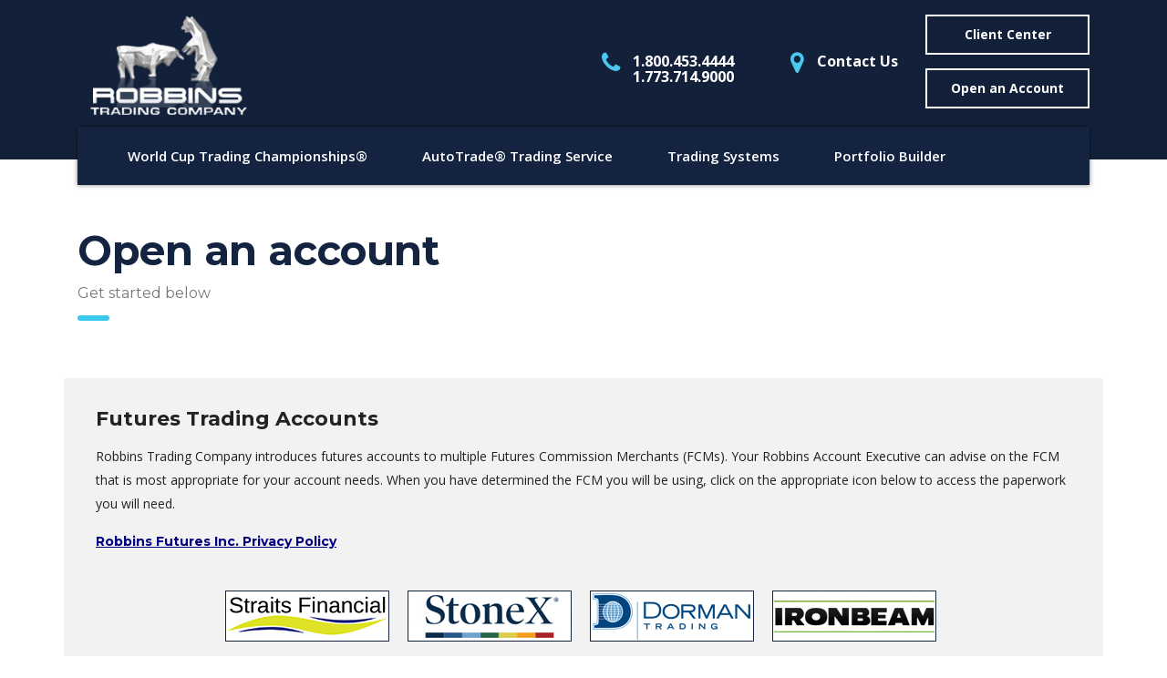

--- FILE ---
content_type: text/html; charset=UTF-8
request_url: https://robbinstrading.com/open_an_account/
body_size: 16468
content:
<!DOCTYPE html>
<html lang="en-US" class="no-js">
<head>
    <meta charset="UTF-8">
    <meta name="viewport" content="width=device-width, initial-scale=1">
    <link rel="profile" href="https://gmpg.org/xfn/11">
    <link rel="pingback" href="https://robbinstrading.com/xmlrpc.php">
    <meta name='robots' content='index, follow, max-image-preview:large, max-snippet:-1, max-video-preview:-1' />

	<!-- This site is optimized with the Yoast SEO plugin v23.2 - https://yoast.com/wordpress/plugins/seo/ -->
	<title>Open an account -</title>
	<link rel="canonical" href="https://robbinstrading.com/open_an_account/" />
	<meta property="og:locale" content="en_US" />
	<meta property="og:type" content="article" />
	<meta property="og:title" content="Open an account -" />
	<meta property="og:url" content="https://robbinstrading.com/open_an_account/" />
	<meta property="article:modified_time" content="2025-02-25T19:04:51+00:00" />
	<meta name="twitter:card" content="summary_large_image" />
	<meta name="twitter:label1" content="Est. reading time" />
	<meta name="twitter:data1" content="5 minutes" />
	<script type="application/ld+json" class="yoast-schema-graph">{"@context":"https://schema.org","@graph":[{"@type":"WebPage","@id":"https://robbinstrading.com/open_an_account/","url":"https://robbinstrading.com/open_an_account/","name":"Open an account -","isPartOf":{"@id":"https://robbinstrading.com/#website"},"datePublished":"2018-06-06T13:54:19+00:00","dateModified":"2025-02-25T19:04:51+00:00","breadcrumb":{"@id":"https://robbinstrading.com/open_an_account/#breadcrumb"},"inLanguage":"en-US","potentialAction":[{"@type":"ReadAction","target":["https://robbinstrading.com/open_an_account/"]}]},{"@type":"BreadcrumbList","@id":"https://robbinstrading.com/open_an_account/#breadcrumb","itemListElement":[{"@type":"ListItem","position":1,"name":"Home","item":"https://robbinstrading.com/"},{"@type":"ListItem","position":2,"name":"Open an account"}]},{"@type":"WebSite","@id":"https://robbinstrading.com/#website","url":"https://robbinstrading.com/","name":"Robbins Trading Company","description":"","publisher":{"@id":"https://robbinstrading.com/#organization"},"potentialAction":[{"@type":"SearchAction","target":{"@type":"EntryPoint","urlTemplate":"https://robbinstrading.com/?s={search_term_string}"},"query-input":"required name=search_term_string"}],"inLanguage":"en-US"},{"@type":"Organization","@id":"https://robbinstrading.com/#organization","name":"Robbins Trading Company","url":"https://robbinstrading.com/","logo":{"@type":"ImageObject","inLanguage":"en-US","@id":"https://robbinstrading.com/#/schema/logo/image/","url":"https://robbinstrading.com/wp-content/uploads/2018/06/logo-robbins.png","contentUrl":"https://robbinstrading.com/wp-content/uploads/2018/06/logo-robbins.png","width":224,"height":131,"caption":"Robbins Trading Company"},"image":{"@id":"https://robbinstrading.com/#/schema/logo/image/"}}]}</script>
	<!-- / Yoast SEO plugin. -->


<link rel='dns-prefetch' href='//www.googletagmanager.com' />
<link rel='dns-prefetch' href='//fonts.googleapis.com' />
<link rel="alternate" type="application/rss+xml" title=" &raquo; Feed" href="https://robbinstrading.com/feed/" />
<link rel="alternate" type="application/rss+xml" title=" &raquo; Comments Feed" href="https://robbinstrading.com/comments/feed/" />
<script type="text/javascript">
/* <![CDATA[ */
window._wpemojiSettings = {"baseUrl":"https:\/\/s.w.org\/images\/core\/emoji\/15.0.3\/72x72\/","ext":".png","svgUrl":"https:\/\/s.w.org\/images\/core\/emoji\/15.0.3\/svg\/","svgExt":".svg","source":{"concatemoji":"https:\/\/robbinstrading.com\/wp-includes\/js\/wp-emoji-release.min.js?ver=6.6.4"}};
/*! This file is auto-generated */
!function(i,n){var o,s,e;function c(e){try{var t={supportTests:e,timestamp:(new Date).valueOf()};sessionStorage.setItem(o,JSON.stringify(t))}catch(e){}}function p(e,t,n){e.clearRect(0,0,e.canvas.width,e.canvas.height),e.fillText(t,0,0);var t=new Uint32Array(e.getImageData(0,0,e.canvas.width,e.canvas.height).data),r=(e.clearRect(0,0,e.canvas.width,e.canvas.height),e.fillText(n,0,0),new Uint32Array(e.getImageData(0,0,e.canvas.width,e.canvas.height).data));return t.every(function(e,t){return e===r[t]})}function u(e,t,n){switch(t){case"flag":return n(e,"\ud83c\udff3\ufe0f\u200d\u26a7\ufe0f","\ud83c\udff3\ufe0f\u200b\u26a7\ufe0f")?!1:!n(e,"\ud83c\uddfa\ud83c\uddf3","\ud83c\uddfa\u200b\ud83c\uddf3")&&!n(e,"\ud83c\udff4\udb40\udc67\udb40\udc62\udb40\udc65\udb40\udc6e\udb40\udc67\udb40\udc7f","\ud83c\udff4\u200b\udb40\udc67\u200b\udb40\udc62\u200b\udb40\udc65\u200b\udb40\udc6e\u200b\udb40\udc67\u200b\udb40\udc7f");case"emoji":return!n(e,"\ud83d\udc26\u200d\u2b1b","\ud83d\udc26\u200b\u2b1b")}return!1}function f(e,t,n){var r="undefined"!=typeof WorkerGlobalScope&&self instanceof WorkerGlobalScope?new OffscreenCanvas(300,150):i.createElement("canvas"),a=r.getContext("2d",{willReadFrequently:!0}),o=(a.textBaseline="top",a.font="600 32px Arial",{});return e.forEach(function(e){o[e]=t(a,e,n)}),o}function t(e){var t=i.createElement("script");t.src=e,t.defer=!0,i.head.appendChild(t)}"undefined"!=typeof Promise&&(o="wpEmojiSettingsSupports",s=["flag","emoji"],n.supports={everything:!0,everythingExceptFlag:!0},e=new Promise(function(e){i.addEventListener("DOMContentLoaded",e,{once:!0})}),new Promise(function(t){var n=function(){try{var e=JSON.parse(sessionStorage.getItem(o));if("object"==typeof e&&"number"==typeof e.timestamp&&(new Date).valueOf()<e.timestamp+604800&&"object"==typeof e.supportTests)return e.supportTests}catch(e){}return null}();if(!n){if("undefined"!=typeof Worker&&"undefined"!=typeof OffscreenCanvas&&"undefined"!=typeof URL&&URL.createObjectURL&&"undefined"!=typeof Blob)try{var e="postMessage("+f.toString()+"("+[JSON.stringify(s),u.toString(),p.toString()].join(",")+"));",r=new Blob([e],{type:"text/javascript"}),a=new Worker(URL.createObjectURL(r),{name:"wpTestEmojiSupports"});return void(a.onmessage=function(e){c(n=e.data),a.terminate(),t(n)})}catch(e){}c(n=f(s,u,p))}t(n)}).then(function(e){for(var t in e)n.supports[t]=e[t],n.supports.everything=n.supports.everything&&n.supports[t],"flag"!==t&&(n.supports.everythingExceptFlag=n.supports.everythingExceptFlag&&n.supports[t]);n.supports.everythingExceptFlag=n.supports.everythingExceptFlag&&!n.supports.flag,n.DOMReady=!1,n.readyCallback=function(){n.DOMReady=!0}}).then(function(){return e}).then(function(){var e;n.supports.everything||(n.readyCallback(),(e=n.source||{}).concatemoji?t(e.concatemoji):e.wpemoji&&e.twemoji&&(t(e.twemoji),t(e.wpemoji)))}))}((window,document),window._wpemojiSettings);
/* ]]> */
</script>
<style id='wp-emoji-styles-inline-css' type='text/css'>

	img.wp-smiley, img.emoji {
		display: inline !important;
		border: none !important;
		box-shadow: none !important;
		height: 1em !important;
		width: 1em !important;
		margin: 0 0.07em !important;
		vertical-align: -0.1em !important;
		background: none !important;
		padding: 0 !important;
	}
</style>
<link rel='stylesheet' id='wp-block-library-css' href='https://robbinstrading.com/wp-includes/css/dist/block-library/style.min.css?ver=6.6.4' type='text/css' media='all' />
<style id='classic-theme-styles-inline-css' type='text/css'>
/*! This file is auto-generated */
.wp-block-button__link{color:#fff;background-color:#32373c;border-radius:9999px;box-shadow:none;text-decoration:none;padding:calc(.667em + 2px) calc(1.333em + 2px);font-size:1.125em}.wp-block-file__button{background:#32373c;color:#fff;text-decoration:none}
</style>
<style id='global-styles-inline-css' type='text/css'>
:root{--wp--preset--aspect-ratio--square: 1;--wp--preset--aspect-ratio--4-3: 4/3;--wp--preset--aspect-ratio--3-4: 3/4;--wp--preset--aspect-ratio--3-2: 3/2;--wp--preset--aspect-ratio--2-3: 2/3;--wp--preset--aspect-ratio--16-9: 16/9;--wp--preset--aspect-ratio--9-16: 9/16;--wp--preset--color--black: #000000;--wp--preset--color--cyan-bluish-gray: #abb8c3;--wp--preset--color--white: #ffffff;--wp--preset--color--pale-pink: #f78da7;--wp--preset--color--vivid-red: #cf2e2e;--wp--preset--color--luminous-vivid-orange: #ff6900;--wp--preset--color--luminous-vivid-amber: #fcb900;--wp--preset--color--light-green-cyan: #7bdcb5;--wp--preset--color--vivid-green-cyan: #00d084;--wp--preset--color--pale-cyan-blue: #8ed1fc;--wp--preset--color--vivid-cyan-blue: #0693e3;--wp--preset--color--vivid-purple: #9b51e0;--wp--preset--gradient--vivid-cyan-blue-to-vivid-purple: linear-gradient(135deg,rgba(6,147,227,1) 0%,rgb(155,81,224) 100%);--wp--preset--gradient--light-green-cyan-to-vivid-green-cyan: linear-gradient(135deg,rgb(122,220,180) 0%,rgb(0,208,130) 100%);--wp--preset--gradient--luminous-vivid-amber-to-luminous-vivid-orange: linear-gradient(135deg,rgba(252,185,0,1) 0%,rgba(255,105,0,1) 100%);--wp--preset--gradient--luminous-vivid-orange-to-vivid-red: linear-gradient(135deg,rgba(255,105,0,1) 0%,rgb(207,46,46) 100%);--wp--preset--gradient--very-light-gray-to-cyan-bluish-gray: linear-gradient(135deg,rgb(238,238,238) 0%,rgb(169,184,195) 100%);--wp--preset--gradient--cool-to-warm-spectrum: linear-gradient(135deg,rgb(74,234,220) 0%,rgb(151,120,209) 20%,rgb(207,42,186) 40%,rgb(238,44,130) 60%,rgb(251,105,98) 80%,rgb(254,248,76) 100%);--wp--preset--gradient--blush-light-purple: linear-gradient(135deg,rgb(255,206,236) 0%,rgb(152,150,240) 100%);--wp--preset--gradient--blush-bordeaux: linear-gradient(135deg,rgb(254,205,165) 0%,rgb(254,45,45) 50%,rgb(107,0,62) 100%);--wp--preset--gradient--luminous-dusk: linear-gradient(135deg,rgb(255,203,112) 0%,rgb(199,81,192) 50%,rgb(65,88,208) 100%);--wp--preset--gradient--pale-ocean: linear-gradient(135deg,rgb(255,245,203) 0%,rgb(182,227,212) 50%,rgb(51,167,181) 100%);--wp--preset--gradient--electric-grass: linear-gradient(135deg,rgb(202,248,128) 0%,rgb(113,206,126) 100%);--wp--preset--gradient--midnight: linear-gradient(135deg,rgb(2,3,129) 0%,rgb(40,116,252) 100%);--wp--preset--font-size--small: 13px;--wp--preset--font-size--medium: 20px;--wp--preset--font-size--large: 36px;--wp--preset--font-size--x-large: 42px;--wp--preset--spacing--20: 0.44rem;--wp--preset--spacing--30: 0.67rem;--wp--preset--spacing--40: 1rem;--wp--preset--spacing--50: 1.5rem;--wp--preset--spacing--60: 2.25rem;--wp--preset--spacing--70: 3.38rem;--wp--preset--spacing--80: 5.06rem;--wp--preset--shadow--natural: 6px 6px 9px rgba(0, 0, 0, 0.2);--wp--preset--shadow--deep: 12px 12px 50px rgba(0, 0, 0, 0.4);--wp--preset--shadow--sharp: 6px 6px 0px rgba(0, 0, 0, 0.2);--wp--preset--shadow--outlined: 6px 6px 0px -3px rgba(255, 255, 255, 1), 6px 6px rgba(0, 0, 0, 1);--wp--preset--shadow--crisp: 6px 6px 0px rgba(0, 0, 0, 1);}:where(.is-layout-flex){gap: 0.5em;}:where(.is-layout-grid){gap: 0.5em;}body .is-layout-flex{display: flex;}.is-layout-flex{flex-wrap: wrap;align-items: center;}.is-layout-flex > :is(*, div){margin: 0;}body .is-layout-grid{display: grid;}.is-layout-grid > :is(*, div){margin: 0;}:where(.wp-block-columns.is-layout-flex){gap: 2em;}:where(.wp-block-columns.is-layout-grid){gap: 2em;}:where(.wp-block-post-template.is-layout-flex){gap: 1.25em;}:where(.wp-block-post-template.is-layout-grid){gap: 1.25em;}.has-black-color{color: var(--wp--preset--color--black) !important;}.has-cyan-bluish-gray-color{color: var(--wp--preset--color--cyan-bluish-gray) !important;}.has-white-color{color: var(--wp--preset--color--white) !important;}.has-pale-pink-color{color: var(--wp--preset--color--pale-pink) !important;}.has-vivid-red-color{color: var(--wp--preset--color--vivid-red) !important;}.has-luminous-vivid-orange-color{color: var(--wp--preset--color--luminous-vivid-orange) !important;}.has-luminous-vivid-amber-color{color: var(--wp--preset--color--luminous-vivid-amber) !important;}.has-light-green-cyan-color{color: var(--wp--preset--color--light-green-cyan) !important;}.has-vivid-green-cyan-color{color: var(--wp--preset--color--vivid-green-cyan) !important;}.has-pale-cyan-blue-color{color: var(--wp--preset--color--pale-cyan-blue) !important;}.has-vivid-cyan-blue-color{color: var(--wp--preset--color--vivid-cyan-blue) !important;}.has-vivid-purple-color{color: var(--wp--preset--color--vivid-purple) !important;}.has-black-background-color{background-color: var(--wp--preset--color--black) !important;}.has-cyan-bluish-gray-background-color{background-color: var(--wp--preset--color--cyan-bluish-gray) !important;}.has-white-background-color{background-color: var(--wp--preset--color--white) !important;}.has-pale-pink-background-color{background-color: var(--wp--preset--color--pale-pink) !important;}.has-vivid-red-background-color{background-color: var(--wp--preset--color--vivid-red) !important;}.has-luminous-vivid-orange-background-color{background-color: var(--wp--preset--color--luminous-vivid-orange) !important;}.has-luminous-vivid-amber-background-color{background-color: var(--wp--preset--color--luminous-vivid-amber) !important;}.has-light-green-cyan-background-color{background-color: var(--wp--preset--color--light-green-cyan) !important;}.has-vivid-green-cyan-background-color{background-color: var(--wp--preset--color--vivid-green-cyan) !important;}.has-pale-cyan-blue-background-color{background-color: var(--wp--preset--color--pale-cyan-blue) !important;}.has-vivid-cyan-blue-background-color{background-color: var(--wp--preset--color--vivid-cyan-blue) !important;}.has-vivid-purple-background-color{background-color: var(--wp--preset--color--vivid-purple) !important;}.has-black-border-color{border-color: var(--wp--preset--color--black) !important;}.has-cyan-bluish-gray-border-color{border-color: var(--wp--preset--color--cyan-bluish-gray) !important;}.has-white-border-color{border-color: var(--wp--preset--color--white) !important;}.has-pale-pink-border-color{border-color: var(--wp--preset--color--pale-pink) !important;}.has-vivid-red-border-color{border-color: var(--wp--preset--color--vivid-red) !important;}.has-luminous-vivid-orange-border-color{border-color: var(--wp--preset--color--luminous-vivid-orange) !important;}.has-luminous-vivid-amber-border-color{border-color: var(--wp--preset--color--luminous-vivid-amber) !important;}.has-light-green-cyan-border-color{border-color: var(--wp--preset--color--light-green-cyan) !important;}.has-vivid-green-cyan-border-color{border-color: var(--wp--preset--color--vivid-green-cyan) !important;}.has-pale-cyan-blue-border-color{border-color: var(--wp--preset--color--pale-cyan-blue) !important;}.has-vivid-cyan-blue-border-color{border-color: var(--wp--preset--color--vivid-cyan-blue) !important;}.has-vivid-purple-border-color{border-color: var(--wp--preset--color--vivid-purple) !important;}.has-vivid-cyan-blue-to-vivid-purple-gradient-background{background: var(--wp--preset--gradient--vivid-cyan-blue-to-vivid-purple) !important;}.has-light-green-cyan-to-vivid-green-cyan-gradient-background{background: var(--wp--preset--gradient--light-green-cyan-to-vivid-green-cyan) !important;}.has-luminous-vivid-amber-to-luminous-vivid-orange-gradient-background{background: var(--wp--preset--gradient--luminous-vivid-amber-to-luminous-vivid-orange) !important;}.has-luminous-vivid-orange-to-vivid-red-gradient-background{background: var(--wp--preset--gradient--luminous-vivid-orange-to-vivid-red) !important;}.has-very-light-gray-to-cyan-bluish-gray-gradient-background{background: var(--wp--preset--gradient--very-light-gray-to-cyan-bluish-gray) !important;}.has-cool-to-warm-spectrum-gradient-background{background: var(--wp--preset--gradient--cool-to-warm-spectrum) !important;}.has-blush-light-purple-gradient-background{background: var(--wp--preset--gradient--blush-light-purple) !important;}.has-blush-bordeaux-gradient-background{background: var(--wp--preset--gradient--blush-bordeaux) !important;}.has-luminous-dusk-gradient-background{background: var(--wp--preset--gradient--luminous-dusk) !important;}.has-pale-ocean-gradient-background{background: var(--wp--preset--gradient--pale-ocean) !important;}.has-electric-grass-gradient-background{background: var(--wp--preset--gradient--electric-grass) !important;}.has-midnight-gradient-background{background: var(--wp--preset--gradient--midnight) !important;}.has-small-font-size{font-size: var(--wp--preset--font-size--small) !important;}.has-medium-font-size{font-size: var(--wp--preset--font-size--medium) !important;}.has-large-font-size{font-size: var(--wp--preset--font-size--large) !important;}.has-x-large-font-size{font-size: var(--wp--preset--font-size--x-large) !important;}
:where(.wp-block-post-template.is-layout-flex){gap: 1.25em;}:where(.wp-block-post-template.is-layout-grid){gap: 1.25em;}
:where(.wp-block-columns.is-layout-flex){gap: 2em;}:where(.wp-block-columns.is-layout-grid){gap: 2em;}
:root :where(.wp-block-pullquote){font-size: 1.5em;line-height: 1.6;}
</style>
<link rel='stylesheet' id='contact-form-7-css' href='https://robbinstrading.com/wp-content/plugins/contact-form-7/includes/css/styles.css?ver=5.9.8' type='text/css' media='all' />
<link rel='stylesheet' id='rs-plugin-settings-css' href='https://robbinstrading.com/wp-content/plugins/revslider/public/assets/css/rs6.css?ver=6.4.11' type='text/css' media='all' />
<style id='rs-plugin-settings-inline-css' type='text/css'>
#rs-demo-id {}
</style>
<link rel='stylesheet' id='bootstrap-css' href='https://robbinstrading.com/wp-content/themes/consulting/assets/css/bootstrap.min.css?ver=4.0.2' type='text/css' media='all' />
<link rel='stylesheet' id='consulting-style-css' href='https://robbinstrading.com/wp-content/themes/consulting/style.css?ver=4.0.2' type='text/css' media='all' />
<link rel='stylesheet' id='consulting-layout-css' href='https://robbinstrading.com/wp-content/themes/consulting/assets/css/layout_7/main.css?ver=4.0.2' type='text/css' media='all' />
<style id='consulting-layout-inline-css' type='text/css'>
.page_title{ background-repeat: no-repeat !important; }.mtc, .mtc_h:hover{
					color: #142440!important
				}.stc, .stc_h:hover{
					color: #4ac8ed!important
				}.ttc, .ttc_h:hover{
					color: #3ac8ed!important
				}.mbc, .mbc_h:hover, .stm-search .stm_widget_search button{
					background-color: #142440!important
				}.sbc, .sbc_h:hover{
					background-color: #4ac8ed!important
				}.tbc, .tbc_h:hover{
					background-color: #3ac8ed!important
				}.mbdc, .mbdc_h:hover{
					border-color: #142440!important
				}.sbdc, .sbdc_h:hover{
					border-color: #4ac8ed!important
				}.tbdc, .tbdc_h:hover{
					border-color: #3ac8ed!important
				}.topBarTel { color:#fff; text-decoration:none; font-size:16px; font-weight:bold; position: relative; top: 3px; } .topBarTel:hover { text-decoration:none!important; } .fa-map-marker:before { content: "\f041"!important; }
</style>
<link rel='stylesheet' id='child-style-css' href='https://robbinstrading.com/wp-content/themes/consulting-child/style.css?ver=4.0.2' type='text/css' media='all' />
<link rel='stylesheet' id='vc_font_awesome_5_shims-css' href='https://robbinstrading.com/wp-content/plugins/js_composer/assets/lib/bower/font-awesome/css/v4-shims.min.css?ver=6.6.0' type='text/css' media='all' />
<style id='vc_font_awesome_5_shims-inline-css' type='text/css'>
body #wrapper .fa.fa-facebook{font-family:'Font Awesome 5 Brands' !important;}
</style>
<link rel='stylesheet' id='vc_font_awesome_5-css' href='https://robbinstrading.com/wp-content/plugins/js_composer/assets/lib/bower/font-awesome/css/all.min.css?ver=6.6.0' type='text/css' media='all' />
<link rel='stylesheet' id='font-awesome-css' href='https://robbinstrading.com/wp-content/themes/consulting/assets/css/font-awesome.min.css?ver=4.0.2' type='text/css' media='all' />
<link rel='stylesheet' id='select2-css' href='https://robbinstrading.com/wp-content/themes/consulting/assets/css/select2.min.css?ver=4.0.2' type='text/css' media='all' />
<link rel='stylesheet' id='header_builder-css' href='https://robbinstrading.com/wp-content/themes/consulting/assets/css/header_builder.css?ver=4.0.2' type='text/css' media='all' />
<link rel='stylesheet' id='consulting-default-font-css' href='https://fonts.googleapis.com/css?family=Open+Sans%3A400%2C300%2C300italic%2C400italic%2C600%2C600italic%2C700%2C700italic%2C800%2C800italic%26subset%3Dlatin%2Cgreek%2Cgreek-ext%2Cvietnamese%2Ccyrillic-ext%2Clatin-ext%2Ccyrillic%7CMontserrat%3A400%2C700&#038;ver=4.0.2' type='text/css' media='all' />
<link rel='stylesheet' id='consulting-global-styles-css' href='https://robbinstrading.com/wp-content/themes/consulting/assets/css/global_styles/main.css?ver=4.0.2' type='text/css' media='all' />
<style id='consulting-global-styles-inline-css' type='text/css'>

    
        .elementor-widget-video .eicon-play {
            border-color: #3ac8ed;
            background-color: #3ac8ed;
        }

        .elementor-widget-wp-widget-nav_menu ul li,
        .elementor-widget-wp-widget-nav_menu ul li a {
            color: #142440;
        }

        .elementor-widget-wp-widget-nav_menu ul li.current-cat:hover>a,
        .elementor-widget-wp-widget-nav_menu ul li.current-cat>a,
        .elementor-widget-wp-widget-nav_menu ul li.current-menu-item:hover>a,
        .elementor-widget-wp-widget-nav_menu ul li.current-menu-item>a,
        .elementor-widget-wp-widget-nav_menu ul li.current_page_item:hover>a,
        .elementor-widget-wp-widget-nav_menu ul li.current_page_item>a,
        .elementor-widget-wp-widget-nav_menu ul li:hover>a {
            border-left-color: #4ac8ed;
        }

        div.elementor-widget-button a.elementor-button,
        div.elementor-widget-button .elementor-button {
            background-color: #142440;
        }

        div.elementor-widget-button a.elementor-button:hover,
        div.elementor-widget-button .elementor-button:hover {
            background-color: #3ac8ed;
            color: #142440;
        }

        .elementor-default .elementor-text-editor ul:not(.elementor-editor-element-settings) li:before,
        .elementor-default .elementor-widget-text-editor ul:not(.elementor-editor-element-settings) li:before {
            color: #4ac8ed;
        }

        .consulting_elementor_wrapper .elementor-tabs .elementor-tabs-content-wrapper .elementor-tab-mobile-title,
        .consulting_elementor_wrapper .elementor-tabs .elementor-tabs-wrapper .elementor-tab-title {
            background-color: #3ac8ed;
        }

        .consulting_elementor_wrapper .elementor-tabs .elementor-tabs-content-wrapper .elementor-tab-mobile-title,
        .consulting_elementor_wrapper .elementor-tabs .elementor-tabs-wrapper .elementor-tab-title a {
            color: #142440;
        }

        .consulting_elementor_wrapper .elementor-tabs .elementor-tabs-content-wrapper .elementor-tab-mobile-title.elementor-active,
        .consulting_elementor_wrapper .elementor-tabs .elementor-tabs-wrapper .elementor-tab-title.elementor-active {
            background-color: #142440;
        }

        .consulting_elementor_wrapper .elementor-tabs .elementor-tabs-content-wrapper .elementor-tab-mobile-title.elementor-active,
        .consulting_elementor_wrapper .elementor-tabs .elementor-tabs-wrapper .elementor-tab-title.elementor-active a {
            color: #3ac8ed;
        }

        .radial-progress .circle .mask .fill {
            background-color: #3ac8ed;
        }

    

    
</style>
<link rel='stylesheet' id='stm_megamenu-css' href='https://robbinstrading.com/wp-content/themes/consulting/inc/megamenu/assets/css/megamenu.css?ver=6.6.4' type='text/css' media='all' />
<link rel='stylesheet' id='js_composer_front-css' href='https://robbinstrading.com/wp-content/plugins/js_composer/assets/css/js_composer.min.css?ver=6.6.0' type='text/css' media='all' />
<link rel='stylesheet' id='wpgdprc-front-css-css' href='https://robbinstrading.com/wp-content/plugins/wp-gdpr-compliance/Assets/css/front.css?ver=1708027688' type='text/css' media='all' />
<style id='wpgdprc-front-css-inline-css' type='text/css'>
:root{--wp-gdpr--bar--background-color: #000000;--wp-gdpr--bar--color: #ffffff;--wp-gdpr--button--background-color: #000000;--wp-gdpr--button--background-color--darken: #000000;--wp-gdpr--button--color: #ffffff;}
</style>
<script type="text/javascript" src="https://robbinstrading.com/wp-includes/js/jquery/jquery.min.js?ver=3.7.1" id="jquery-core-js"></script>
<script type="text/javascript" src="https://robbinstrading.com/wp-includes/js/jquery/jquery-migrate.min.js?ver=3.4.1" id="jquery-migrate-js"></script>
<script type="text/javascript" src="https://robbinstrading.com/wp-content/plugins/revslider/public/assets/js/rbtools.min.js?ver=6.4.8" id="tp-tools-js"></script>
<script type="text/javascript" src="https://robbinstrading.com/wp-content/plugins/revslider/public/assets/js/rs6.min.js?ver=6.4.11" id="revmin-js"></script>
<script type="text/javascript" src="https://robbinstrading.com/wp-content/themes/consulting/inc/megamenu/assets/js/megamenu.js?ver=6.6.4" id="stm_megamenu-js"></script>

<!-- Google tag (gtag.js) snippet added by Site Kit -->

<!-- Google Analytics snippet added by Site Kit -->
<script type="text/javascript" src="https://www.googletagmanager.com/gtag/js?id=G-41XMSJ9XM6" id="google_gtagjs-js" async></script>
<script type="text/javascript" id="google_gtagjs-js-after">
/* <![CDATA[ */
window.dataLayer = window.dataLayer || [];function gtag(){dataLayer.push(arguments);}
gtag("set","linker",{"domains":["robbinstrading.com"]});
gtag("js", new Date());
gtag("set", "developer_id.dZTNiMT", true);
gtag("config", "G-41XMSJ9XM6");
/* ]]> */
</script>

<!-- End Google tag (gtag.js) snippet added by Site Kit -->
<script type="text/javascript" id="wpgdprc-front-js-js-extra">
/* <![CDATA[ */
var wpgdprcFront = {"ajaxUrl":"https:\/\/robbinstrading.com\/wp-admin\/admin-ajax.php","ajaxNonce":"b51551e701","ajaxArg":"security","pluginPrefix":"wpgdprc","blogId":"1","isMultiSite":"","locale":"en_US","showSignUpModal":"","showFormModal":"","cookieName":"wpgdprc-consent","consentVersion":"","path":"\/","prefix":"wpgdprc"};
/* ]]> */
</script>
<script type="text/javascript" src="https://robbinstrading.com/wp-content/plugins/wp-gdpr-compliance/Assets/js/front.min.js?ver=1708027688" id="wpgdprc-front-js-js"></script>
<link rel="https://api.w.org/" href="https://robbinstrading.com/wp-json/" /><link rel="alternate" title="JSON" type="application/json" href="https://robbinstrading.com/wp-json/wp/v2/pages/1977" /><link rel="EditURI" type="application/rsd+xml" title="RSD" href="https://robbinstrading.com/xmlrpc.php?rsd" />
<meta name="generator" content="WordPress 6.6.4" />
<link rel='shortlink' href='https://robbinstrading.com/?p=1977' />
<link rel="alternate" title="oEmbed (JSON)" type="application/json+oembed" href="https://robbinstrading.com/wp-json/oembed/1.0/embed?url=https%3A%2F%2Frobbinstrading.com%2Fopen_an_account%2F" />
<link rel="alternate" title="oEmbed (XML)" type="text/xml+oembed" href="https://robbinstrading.com/wp-json/oembed/1.0/embed?url=https%3A%2F%2Frobbinstrading.com%2Fopen_an_account%2F&#038;format=xml" />
<meta name="cdp-version" content="1.5.0" /><meta name="generator" content="Site Kit by Google 1.132.0" /><style type="text/css" id="simple-css-output">/* MENU */ .top_nav .top_nav_wrapper > ul > li > a, .top_nav .main_menu_nav > ul > li > a { padding: 21px 30px;}.logo a img { max-width:200px;}.header_top { padding: 16px 0 41px!important;}.header_top .icon_text { position: relative; top: 35px;}.top_nav .top_nav_wrapper > ul.main_menu_nav { padding: 0 25px;}.buttonTopBar { position: relative; /*right: 15px;*/ /*top: 80px;*/ width: 210px; float:right;}.buttonTopBar-content { padding: 10px 20px; border: 2px solid #fff; color:#fff; text-align:center; width:180px; font-weight:bold; float:right; margin-bottom: 15px;}.buttonTopBar-content:hover { border: 2px solid #4ac8ed; color: #4ac8ed; font-weight:bold; text-decoration:none!important;}/* FOOTER */#footer .widgets_row .footer_logo a img { height:auto;}#footer .widgets_row .footer_logo { margin-bottom:10px; text-align:center;}#footer .widgets_row .footer_text { text-align:center;}.footerTel { padding-left: 10px; position: relative; bottom: 1px; color: #fff; font-size: 14px; line-height: 25px;}/* Slider */.free_consultation { padding: 20px 20px 20px;}.wpcf7 { margin-top: 40px!important;}.textSliderHome { font-size: 40px!important; font-weight: 700!important; text-transform: uppercase; text-shadow: 2px 2px 2px #000; line-height:45px!important; white-space: normal; padding-top: 12%!important;}.textSliderHome a { line-height:45px!important; font-size: 40px!important;}.viedoOpacity::after { position:absolute; left:0; right:0; top:0; bottom:0; background-color:rgba(0,0,0,0.8);}.hero-h3 h3{ padding-top:0px;}.hero-h3 h3::after{ display:none;}.hero-h3 h3 span { font-weight:bold!important;}.hero-h1 h1 span { font-size:25px!important; font-weight:bold!important;}.progress-bar-hero .vc_label{ font-weight:400!important; font-size: 16px!important; letter-spacing: 0!important; height: 30px; background-position:100% 50%!important; background-size:0px 0px;}.hero-check-icon .vc_label:first-child { background: url('/wp-content/uploads/2018/07/checked.png'); background-repeat: no-repeat; background-size:40px 40px; transition: 1.2s;}.hero-check-icon .vc_label:nth-child(2) { background: url('/wp-content/uploads/2018/07/checked.png'); background-repeat: no-repeat; background-size:40px 40px; transition: 1.5s;}.hero-check-icon .vc_label { background: url('/wp-content/uploads/2018/07/checked.png'); background-repeat: no-repeat; background-size:40px 40px; transition: 1.8s;}/* MORE*/.arrow-box-icon::after { content: url('/wp-content/uploads/2018/07/long-arrow-pointing-to-the-right.png'); position: absolute; top: 18%; left: -70px;}.arrow-box-icon::before { content: url('/wp-content/uploads/2018/07/long-arrow-pointing-to-the-right.png'); position: absolute; top: 18%; right: -70px;}body .vc_row.fixed_bg.overlay_2.vc_parallax .vc_parallax-inner:before { background: rgba(255, 255, 255, 0.8);}.fixed_bg.overlay_2 .icon_box{ text-align:center;}#main { padding-bottom:0px!important;}.form_full-right_width1 button{ width:100%;}.testimationaHome .stm_testimonials .item .testimonial-info .testimonial-image img { display:none;}.testimationaHome .stm_testimonials .item .testimonial-info .testimonial-text { padding: 0 0 0 30px;}.copyright_row_wr { text-align:center!important;}.copyright_row_wr .copyright{ width:100%!important;}.customh1 h1{ margin-bottom: 15px;}/* Client Center */.tabClientCenter .vc_tta-tab:first-child{ background-image: url(/wp-content/uploads/2018/06/straitslogo.gif); background-position:center; background-repeat:no-repeat; width:180px; height:56px; margin:5px 10px!important;}.tabClientCenter .vc_tta-tab.vc_active>a { border-color: none!important; background: none!important; border:none!important;}.tabClientCenter .vc_tta-tab>a { border-color: none!important; background: none!important; border:none!important;}.wpb-js-composer .tabClientCenter.vc_tta-tabs.vc_tta-tabs-position-top .vc_tta-tabs-list .vc_tta-tab a { border:none!important;}.wpb-js-composer .tabClientCenter.vc_tta.vc_general .FirstTabLogin .vc_tta-panel-body{ border:none!important; padding:0px!important;}.wpb-js-composer .tabClientCenter.vc_tta.vc_general .SecondTabLogin .vc_tta-panel-body{ border:none!important; padding:0px!important;}.wpb-js-composer .vc_tta-color-grey.vc_tta-style-modern.vc_tta-tabs.tabClientCenter .vc_tta-panels { background: none!important; border: none!important; margin-top:40px;}.ppbHeader h3::after { display:none!important;}.mobile_header .top_nav_mobile .main_menu_nav ul li { text-transform:none;}/* Open an Account */.tabSectionOpenAccount .vc_tta-tab:first-child{ background-image: url(/wp-content/uploads/2018/07/straits-financial-logo-rtc.jpg); background-position:center; background-repeat:no-repeat; width:180px; height:59px; margin:5px 10px!important; background-size: 100%;}.tabSectionOpenAccount .vc_tta-tab:nth-child(2){ background-image: url(/wp-content/uploads/2018/07/gain-capital-logo-rtc.jpg); background-position:center; background-repeat:no-repeat; width:180px; height:59px; margin:5px 10px!important; background-size: 100%;}.tabSectionOpenAccount .vc_tta-tab:nth-child(3){ background-image: url(/wp-content/uploads/2025/02/dorman-logo-rtc.jpg); background-position:center; background-repeat:no-repeat; width:180px; height:59px; margin:5px 10px!important; background-size: 100%;}.tabSectionOpenAccount .vc_tta-tab:nth-child(4){ background-image: url(/wp-content/uploads/2025/02/ironbeam-logo-rtc.jpg); background-position:center; background-repeat:no-repeat; width:180px; height:59px; margin:5px 10px!important; background-size: 100%;}.tabSectionOpenAccount .vc_tta-tab.vc_active>a { border-color: none!important; background: none!important; border:none!important;}.tabSectionOpenAccount .vc_tta-tab>a { border-color: none!important; background: none!important; border:none!important;}.wpb-js-composer .tabSectionOpenAccount.vc_tta-tabs.vc_tta-tabs-position-top .vc_tta-tabs-list .vc_tta-tab a { border:none!important;}.wpb-js-composer .tabSectionOpenAccount.vc_tta.vc_general .FirstTabLogin .vc_tta-panel-body{ border:none!important; padding:0px!important;}.wpb-js-composer .tabSectionOpenAccount.vc_tta.vc_general .SecondTabLogin .vc_tta-panel-body{ border:none!important; padding:0px!important;}.wpb-js-composer .vc_tta-color-grey.vc_tta-style-modern.vc_tta-tabs.tabSectionOpenAccount .vc_tta-panels { background: none!important; border: none!important; margin-top:40px;}.tabSectionOpenAccount2 .vc_tta-tab:first-child{ background-image: url(/wp-content/uploads/2018/07/forex-com-logo-rtc.jpg); background-position:center; background-repeat:no-repeat; width:180px; height:59px; margin:5px 10px!important; background-size: 100%;}.tabSectionOpenAccount2 .vc_tta-tab:nth-child(2) { background-image: url(/wp-content/uploads/2025/02/atc-brokers-logo-rtc.jpg); background-position: center; background-repeat: no-repeat; width: 180px; height: 59px; margin: 5px 10px!important; background-size: 100%;}.tabSectionOpenAccount2 .vc_tta-tab:nth-child(3) { background-image: url(/wp-content/uploads/2025/02/mt-cook-logo-rtc.jpg); background-position: center; background-repeat: no-repeat; width: 180px; height: 59px; margin: 5px 10px!important; background-size: 100%;}.tabSectionOpenAccount2 .vc_tta-tab.vc_active>a { border-color: none!important; background: none!important; border:none!important;}.tabSectionOpenAccount2 .vc_tta-tab>a { border-color: none!important; background: none!important; border:none!important;}.wpb-js-composer .tabSectionOpenAccount2.vc_tta-tabs.vc_tta-tabs-position-top .vc_tta-tabs-list .vc_tta-tab a { border:none!important;}.wpb-js-composer .tabSectionOpenAccount2.vc_tta.vc_general .FirstTabLogin .vc_tta-panel-body{ border:none!important; padding:0px!important;}.wpb-js-composer .tabSectionOpenAccount2.vc_tta.vc_general .SecondTabLogin .vc_tta-panel-body{ border:none!important; padding:0px!important;}.wpb-js-composer .vc_tta-color-grey.vc_tta-style-modern.vc_tta-tabs.tabSectionOpenAccount2 .vc_tta-panels { background: none!important; border: none!important; margin-top:40px;}.headingTab p{ margin-bottom:5px!important; font-weight:bold;}#progressbarhome .vc_progress_bar .vc_label, #progressbarhome .vc_progress_bar .vc_single_bar{ cursor:pointer;}.five-columns.vc_row .vc_col-sm-2 { float: left; width: 18.8%; padding: 0; margin-right: 1.5%; min-height: 0; }.five-columns.vc_row .vc_col-sm-2:nth-last-child(2) { margin-right: 0;}.tabClientCenter { display:none;}.autotrade-header h2::after { height:0;}.autotrade-header h2 { margin-bottom:0px!important;}.top_nav .top_nav_wrapper > ul > li ul li a { text-transform:none;}/* MOBILE */@media (max-width:1199px) { .top_nav .top_nav_wrapper > ul > li > a { font-size:14px; padding: 21px 30px; } .top_nav .top_nav_wrapper > ul.main_menu_nav { padding: 0 12px; }}@media (max-width:991px) { .buttonTopBar { position:relative; bottom: 35px; } .logo a img { max-width: 100px; } .columnCF7 { width: 100%!important; } .five-columns.vc_row .vc_col-sm-2 { float: left; width: 31.8%; padding: 0; margin-right: 1.5%; min-height: 0; margin-bottom: 30px; }}@media (max-width:743px) { .buttonTopBar { position:relative; bottom: 70px; }}@media (max-width:667px) { .buttonTopBar { position:relative; bottom: 110px; } .five-columns.vc_row .vc_col-sm-2 { float: left; width: 100%; padding: 0; margin-right: 0; min-height: 0; margin-bottom: 30px; }}@media (min-width:768px) { .wpb-js-composer .vc_tta-tabs.vc_tta-tabs-position-top .vc_tta-tabs-list{ text-align:center!important; } .wpb-js-composer .vc_tta-tabs.vc_tta-tabs-position-top .vc_tta-tabs-list .vc_tta-tab a{ border-radius:0!important; border:2px solid #142440!important; margin: 0 5px; } .wpb-js-composer .vc_tta-color-sky.vc_tta-style-modern .vc_tta-tab>a { color:#fff!important; font-weight:bold; background-color: #142440!important; } .wpb-js-composer .vc_tta-color-sky.vc_tta-style-modern .vc_tta-tab.vc_active>a { color:#142440!important; background-color: #fff!important; } .wpb-js-composer .tabSectionOpenAccount.vc_tta-tabs.vc_tta-tabs-position-top .vc_tta-tabs-list .vc_tta-tab a span{ display:none!important; } .wpb-js-composer .tabSectionOpenAccount2.vc_tta-tabs.vc_tta-tabs-position-top .vc_tta-tabs-list .vc_tta-tab a span{ display:none!important; } .wpb-js-composer .tabSectionOpenAccount2.vc_tta-tabs.vc_tta-tabs-position-top .vc_tta-tabs-list .vc_tta-tab a { height:59px; } .wpb-js-composer .tabSectionOpenAccount.vc_tta-tabs.vc_tta-tabs-position-top .vc_tta-tabs-list .vc_tta-tab a { height:59px; }}@media only screen and (min-width: 1199px) { .form_full-right_width1 .vc_column-inner::before { content: ""; margin-right: -5000px !important; padding-top: 76px !important; padding-right: 5000px !important; position: absolute; top: 0; right: 0; left: 0; bottom: 0; height: 900px; background-color: #f2f2f2; z-index: -1; } .page-id-11 .page_title.disable_title { display:none; } .page-id-11 .vc_custom_1528232557687 { margin-bottom:0!important; }}@media (max-width:480px){ .buttonTopBar-content { width: 160px!important; padding: 10px 10px!important; } .buttonTopBar { width: 160px!important; right:70px!important; } .mobile_header .logo_wrapper { padding: 10px 20px 10px 20px!important; }}@media (max-width:991px){ .mobile_header .logo_wrapper { background: #142440; padding: 35px 25px 40px 41px; } #menu_toggle button { background: #fff; } #menu_toggle button:before { background: #fff; } #menu_toggle button:after { background: #fff; } .buttonTopBar { position: absolute!important; bottom: auto!important; top: 15px; right: 100px; } .mobile_header .header_info { background: #403C46; } .topBarTel { top: 0px; left: 5px; } .mobile_header .header_info .icon_text:nth-child(2) { margin-right:0!important; display: inline-block!important; margin-bottom:0!important; padding-right:20px; } .mobile_header .header_info .icon_text:first-child { margin-right:30px!important; display: inline-block!important; margin-bottom:0!important; padding-left:20px; } .mobile_header .icon_texts { padding: 10px 10px 0px 10px; text-align: center; }}@media (max-width:767px) { .tabClientCenter .FirstTabLogin h4.vc_tta-panel-title{ background-image: url(/wp-content/uploads/2018/06/straitslogo.gif); background-position: center; background-repeat: no-repeat; background-size: 100%; width: 180px; height: 56px; margin: 0 auto!important; padding-top: 0; } .tabClientCenter .FirstTabLogin h4:after { display:none; } .tabClientCenter .FirstTabLogin .vc_tta-panel-heading { border-color: #fff!important; background-color: #fff!important; } .buttonTopBar { display: none!important; } .logo a img { max-width: 150px; } .mobile_header .logo_wrapper { padding: 10px 25px 10px 41px; } #menu_toggle { margin: 32px 0 0; }}@media (min-width:768px) { .box1-account, .box2-account { background-color: #f2f2f2; padding: 20px; box-shadow: 0px 90px 80px -90px; } .top_nav .top_nav_wrapper > ul > li:nth-child(6),.top_nav .top_nav_wrapper > ul > li:nth-child(7) { display:none!important; } .mobile_header .top_nav_mobile .main_menu_nav li:nth-child(6), .mobile_header .top_nav_mobile .main_menu_nav li:nth-child(7) { display:none!important; }}@media (max-width:402px) { .mobile_header .header_info .icon_text { margin-right:0!important; margin-left:0 !important; padding-left: 30px!important; padding-right: 30px!important; } .mobile_header .header_info .icon_text:first-child { margin-right:0!important }}@media (max-width:767px) { .blockimg-portfolio { padding-top:50px; }}@media (min-width:992px) { .top_nav .top_nav_wrapper > ul > li { font-size:15px!important; }}@media (max-width:991px) { .stp-height .stm-spacing:first-child { height:175px!important; } .stp-height .vc_col-sm-6 { width:100%!important; } .hero-h1 h1 span { font-size:20px!important; font-weight:bold!important; } .hero-h1 h1 { font-size: 35px; line-height: 45px; } .hero-text { padding-right:0px!important; line-height:25px!important; } }@media (max-width:768px) { .stp-height .stm-spacing:first-child { height:20px!important; }}@media (max-width:480px) { .progress-bar-hero .vc_label{ height: auto!important; } .hero-check-icon .vc_label:first-child { background: none!important;}.hero-check-icon .vc_label:nth-child(2) { background: none!important;}.hero-check-icon .vc_label { background: none!important;}}</style>        <script type="text/javascript">
            var ajaxurl = 'https://robbinstrading.com/wp-admin/admin-ajax.php';
            var stm_ajax_load_events = '57aad5f8ee';
            var stm_ajax_load_portfolio = 'ceb8ce1068';
            var stm_ajax_add_event_member_sc = 'd2ac873904';
            var stm_custom_register = '09ef6670e0';
            var stm_get_prices = '555e6a2695';
            var stm_get_history = '85bad5df03';
            var consulting_install_plugin = 'accad65cd5';
            var stm_ajax_add_review = '51c3989a64';
        </script>
        <meta name="generator" content="Elementor 3.34.1; features: e_font_icon_svg, additional_custom_breakpoints; settings: css_print_method-external, google_font-enabled, font_display-swap">
<style type="text/css">.recentcomments a{display:inline !important;padding:0 !important;margin:0 !important;}</style>			<style>
				.e-con.e-parent:nth-of-type(n+4):not(.e-lazyloaded):not(.e-no-lazyload),
				.e-con.e-parent:nth-of-type(n+4):not(.e-lazyloaded):not(.e-no-lazyload) * {
					background-image: none !important;
				}
				@media screen and (max-height: 1024px) {
					.e-con.e-parent:nth-of-type(n+3):not(.e-lazyloaded):not(.e-no-lazyload),
					.e-con.e-parent:nth-of-type(n+3):not(.e-lazyloaded):not(.e-no-lazyload) * {
						background-image: none !important;
					}
				}
				@media screen and (max-height: 640px) {
					.e-con.e-parent:nth-of-type(n+2):not(.e-lazyloaded):not(.e-no-lazyload),
					.e-con.e-parent:nth-of-type(n+2):not(.e-lazyloaded):not(.e-no-lazyload) * {
						background-image: none !important;
					}
				}
			</style>
			<meta name="generator" content="Powered by WPBakery Page Builder - drag and drop page builder for WordPress."/>
<meta name="generator" content="Powered by Slider Revolution 6.4.11 - responsive, Mobile-Friendly Slider Plugin for WordPress with comfortable drag and drop interface." />
<link rel="icon" href="https://robbinstrading.com/wp-content/uploads/2018/06/cropped-ROBBINS-FAVICON-32x32.png" sizes="32x32" />
<link rel="icon" href="https://robbinstrading.com/wp-content/uploads/2018/06/cropped-ROBBINS-FAVICON-192x192.png" sizes="192x192" />
<link rel="apple-touch-icon" href="https://robbinstrading.com/wp-content/uploads/2018/06/cropped-ROBBINS-FAVICON-180x180.png" />
<meta name="msapplication-TileImage" content="https://robbinstrading.com/wp-content/uploads/2018/06/cropped-ROBBINS-FAVICON-270x270.png" />
<script type="text/javascript">function setREVStartSize(e){
			//window.requestAnimationFrame(function() {				 
				window.RSIW = window.RSIW===undefined ? window.innerWidth : window.RSIW;	
				window.RSIH = window.RSIH===undefined ? window.innerHeight : window.RSIH;	
				try {								
					var pw = document.getElementById(e.c).parentNode.offsetWidth,
						newh;
					pw = pw===0 || isNaN(pw) ? window.RSIW : pw;
					e.tabw = e.tabw===undefined ? 0 : parseInt(e.tabw);
					e.thumbw = e.thumbw===undefined ? 0 : parseInt(e.thumbw);
					e.tabh = e.tabh===undefined ? 0 : parseInt(e.tabh);
					e.thumbh = e.thumbh===undefined ? 0 : parseInt(e.thumbh);
					e.tabhide = e.tabhide===undefined ? 0 : parseInt(e.tabhide);
					e.thumbhide = e.thumbhide===undefined ? 0 : parseInt(e.thumbhide);
					e.mh = e.mh===undefined || e.mh=="" || e.mh==="auto" ? 0 : parseInt(e.mh,0);		
					if(e.layout==="fullscreen" || e.l==="fullscreen") 						
						newh = Math.max(e.mh,window.RSIH);					
					else{					
						e.gw = Array.isArray(e.gw) ? e.gw : [e.gw];
						for (var i in e.rl) if (e.gw[i]===undefined || e.gw[i]===0) e.gw[i] = e.gw[i-1];					
						e.gh = e.el===undefined || e.el==="" || (Array.isArray(e.el) && e.el.length==0)? e.gh : e.el;
						e.gh = Array.isArray(e.gh) ? e.gh : [e.gh];
						for (var i in e.rl) if (e.gh[i]===undefined || e.gh[i]===0) e.gh[i] = e.gh[i-1];
											
						var nl = new Array(e.rl.length),
							ix = 0,						
							sl;					
						e.tabw = e.tabhide>=pw ? 0 : e.tabw;
						e.thumbw = e.thumbhide>=pw ? 0 : e.thumbw;
						e.tabh = e.tabhide>=pw ? 0 : e.tabh;
						e.thumbh = e.thumbhide>=pw ? 0 : e.thumbh;					
						for (var i in e.rl) nl[i] = e.rl[i]<window.RSIW ? 0 : e.rl[i];
						sl = nl[0];									
						for (var i in nl) if (sl>nl[i] && nl[i]>0) { sl = nl[i]; ix=i;}															
						var m = pw>(e.gw[ix]+e.tabw+e.thumbw) ? 1 : (pw-(e.tabw+e.thumbw)) / (e.gw[ix]);					
						newh =  (e.gh[ix] * m) + (e.tabh + e.thumbh);
					}				
					if(window.rs_init_css===undefined) window.rs_init_css = document.head.appendChild(document.createElement("style"));					
					document.getElementById(e.c).height = newh+"px";
					window.rs_init_css.innerHTML += "#"+e.c+"_wrapper { height: "+newh+"px }";				
				} catch(e){
					console.log("Failure at Presize of Slider:" + e)
				}					   
			//});
		  };</script>
<style type="text/css" data-type="vc_shortcodes-custom-css">.vc_custom_1528298746339{padding-top: 70px !important;}.vc_custom_1528481244798{margin-top: 40px !important;margin-bottom: 80px !important;padding-top: 30px !important;padding-bottom: 70px !important;}.vc_custom_1528481232371{margin-bottom: 80px !important;}.vc_custom_1545430166112{margin-bottom: 15px !important;}.vc_custom_1606242900246{margin-bottom: 15px !important;}.vc_custom_1740003800160{margin-bottom: 15px !important;}.vc_custom_1545430240984{margin-bottom: 15px !important;}.vc_custom_1740003817320{margin-bottom: 15px !important;}.vc_custom_1606242900246{margin-bottom: 15px !important;}.vc_custom_1740003800160{margin-bottom: 15px !important;}.vc_custom_1606242900246{margin-bottom: 15px !important;}.vc_custom_1740003800160{margin-bottom: 15px !important;}.vc_custom_1551909615421{margin-bottom: 15px !important;}.vc_custom_1545429479205{margin-bottom: 15px !important;}.vc_custom_1545429638470{margin-bottom: 15px !important;}.vc_custom_1545429492046{margin-bottom: 15px !important;}.vc_custom_1545429560038{margin-bottom: 15px !important;}.vc_custom_1740003830654{margin-bottom: 15px !important;}.vc_custom_1552670309407{margin-bottom: 15px !important;}.vc_custom_1545429560038{margin-bottom: 15px !important;}.vc_custom_1740003846525{margin-bottom: 15px !important;}.vc_custom_1545429560038{margin-bottom: 15px !important;}.vc_custom_1740003846525{margin-bottom: 15px !important;}</style><noscript><style> .wpb_animate_when_almost_visible { opacity: 1; }</style></noscript></head>
<body data-rsssl=1 class="page-template-default page page-id-1977 site_layout_7  header_style_1 wpb-js-composer js-comp-ver-6.6.0 vc_responsive elementor-default elementor-kit-3051">
<div id="wrapper">
<div id="fullpage" class="content_wrapper">
<header id="header">
                                        <div class="top_bar">
                    <div class="container">
                                                                                <div class="top_bar_info_wr">
                                                                                                                                                                                                                                                </div>
                                            </div>
                </div>
                                                        <div class="header_top clearfix">
                    <div class="container">
                                                <div class="logo">
                                                            <a href="https://robbinstrading.com/"><img src="https://robbinstrading.com/wp-content/uploads/2018/06/logo-robbins.png" style="width: px; height: px;" alt="" /></a>
                                                    </div>
                                                  <div class="buttonTopBar">
                            <a class="buttonTopBar-content" href="/client_center/">Client Center</a>
                            <a class="buttonTopBar-content" href="/open_an_account/">Open an Account</a>
                          </div>
                                                                                        <div class="icon_text clearfix">
                                    <div class="icon"><i class="fa fa fa-map-marker"></i></div>
                                    <div class="text">
                                        <a class="topBarTel" href="/contactus">Contact Us</a>                                    </div>
                                </div>
                                                                                        <div class="icon_text clearfix">
                                    <div class="icon"><i class="fa fa fa-phone"></i></div>
                                    <div class="text stm_st_address_1">
                                        <a class="topBarTel" href="tel:18004534444">1.800.453.4444</a><br><a class="topBarTel" href="tel:17737149000">1.773.714.9000</a>                                    </div>
                                </div>

                                                                        </div>
                </div>
                <div class="top_nav">
                    <div class="container">
                        <div class="top_nav_wrapper clearfix">
                            <ul id="menu-menu-top" class="main_menu_nav"><li id="menu-item-1789" class="menu-item menu-item-type-custom menu-item-object-custom menu-item-1789"><a href="http://www.worldcupchampionships.com">World Cup Trading Championships®</a></li>
<li id="menu-item-1792" class="menu-item menu-item-type-post_type menu-item-object-page menu-item-1792"><a href="https://robbinstrading.com/autotrade/">AutoTrade®  Trading Service</a></li>
<li id="menu-item-2192" class="menu-item menu-item-type-custom menu-item-object-custom menu-item-has-children menu-item-2192"><a>Trading Systems</a>
<ul class="sub-menu">
	<li id="menu-item-1973" class="menu-item menu-item-type-post_type menu-item-object-page menu-item-1973 stm_col_width_default stm_mega_cols_inside_default"><a href="https://robbinstrading.com/system-assist/">System Assist®</a></li>
	<li id="menu-item-2101" class="menu-item menu-item-type-custom menu-item-object-custom menu-item-2101 stm_col_width_default stm_mega_cols_inside_default"><a href="https://robbins.isystems.com/">iSystems</a></li>
</ul>
</li>
<li id="menu-item-1798" class="menu-item menu-item-type-post_type menu-item-object-page menu-item-1798"><a href="https://robbinstrading.com/ppb/">Portfolio Builder</a></li>
</ul>                                                                                                                                        </div>
                    </div>
                </div>
            
            <div class="mobile_header">
                <div class="logo_wrapper clearfix">
                    <div class="logo">
                                                    <a href="https://robbinstrading.com/"><img src="https://robbinstrading.com/wp-content/uploads/2018/06/logo-robbins.png" style="width: px; height: px;" alt="" /></a>
                                            </div>
                    <div id="menu_toggle">
                        <button></button>
                    </div>
                </div>
                <div class="header_info">
                    <div class="top_nav_mobile">
                        <ul id="menu-menu-top-1" class="main_menu_nav"><li class="menu-item menu-item-type-custom menu-item-object-custom menu-item-1789"><a href="http://www.worldcupchampionships.com">World Cup Trading Championships®</a></li>
<li class="menu-item menu-item-type-post_type menu-item-object-page menu-item-1792"><a href="https://robbinstrading.com/autotrade/">AutoTrade®  Trading Service</a></li>
<li class="menu-item menu-item-type-custom menu-item-object-custom menu-item-has-children menu-item-2192"><a>Trading Systems</a>
<ul class="sub-menu">
	<li class="menu-item menu-item-type-post_type menu-item-object-page menu-item-1973 stm_col_width_default stm_mega_cols_inside_default"><a href="https://robbinstrading.com/system-assist/">System Assist®</a></li>
	<li class="menu-item menu-item-type-custom menu-item-object-custom menu-item-2101 stm_col_width_default stm_mega_cols_inside_default"><a href="https://robbins.isystems.com/">iSystems</a></li>
</ul>
</li>
<li class="menu-item menu-item-type-post_type menu-item-object-page menu-item-1798"><a href="https://robbinstrading.com/ppb/">Portfolio Builder</a></li>
</ul>                    </div>
                                            <div class="icon_texts">
                                                                                        <div class="icon_text clearfix">
                                    <div class="icon"><i class="fa fa fa-map-marker"></i></div>
                                    <div class="text">
                                        <a class="topBarTel" href="/contactus">Contact Us</a>                                    </div>
                                </div>
                                                                                        <div class="icon_text clearfix">
                                    <div class="icon"><i class="fa fa fa-phone"></i></div>
                                    <div class="text">
                                        <a class="topBarTel" href="tel:18004534444">1.800.453.4444</a><br><a class="topBarTel" href="tel:17737149000">1.773.714.9000</a>                                    </div>
                                </div>
                                                        <div class="buttonTopBar">
                              <a class="buttonTopBar-content" href="/client_center/">Client Center</a>
                              <a class="buttonTopBar-content" href="/open_an_account/">Create an account</a>
                            </div>
                        </div>
                    
                </div>
            </div>
        </header>
<div id="main" >
        <div class="container">

	<div class="content-area">

		
<article id="post-1977" class="post-1977 page type-page status-publish hentry">

	<div class="entry-content">
					<div class="vc_row wpb_row vc_row-fluid vc_custom_1528298746339"><div class="wpb_column vc_column_container vc_col-sm-12"><div class="vc_column-inner "><div class="wpb_wrapper"><div class="vc_custom_heading text_align_left has_subtitle" ><h1 style="text-align: left" class="consulting-custom-title">Open an account<span class="subtitle">Get started below</span></h1></div></div></div></div></div><div class="vc_row wpb_row vc_row-fluid box1-account vc_custom_1528481244798"><div class="wpb_column vc_column_container vc_col-sm-12"><div class="vc_column-inner "><div class="wpb_wrapper">
	<div class="wpb_text_column wpb_content_element " >
		<div class="wpb_wrapper">
			<p style="font-size: 22px;"><strong>Futures Trading Accounts</strong></p>
<p>Robbins Trading Company introduces futures accounts to multiple Futures Commission Merchants (FCMs). Your Robbins Account Executive can advise on the FCM that is most appropriate for your account needs. When you have determined the FCM you will be using, click on the appropriate icon below to access the paperwork you will need.</p>
<p><span style="text-decoration: underline;"><span style="color: #000080;"><a style="color: #000080;" href="https://robbinstrading.com/wp-content/uploads/2018/06/RFI_Privacy_Policy_7_14.pdf" target="_blank" rel="noopener noreferrer"><strong>Robbins Futures Inc. Privacy Policy</strong></a></span></span></p>

		</div>
	</div>
<div class="vc_tta-container" data-vc-action="collapse"><div class="vc_general vc_tta vc_tta-tabs vc_tta-color-grey vc_tta-style-modern vc_tta-shape-rounded vc_tta-spacing-1  tabSectionOpenAccount vc_tta-tabs-position-top vc_tta-controls-align-left"><div class="vc_tta-tabs-container"><ul class="vc_tta-tabs-list"><li class="vc_tta-tab" data-vc-tab><a href="#1528304840953-dfab3621-59f1" data-vc-tabs data-vc-container=".vc_tta"><span class="vc_tta-title-text">Straits Financial Paperwork</span></a></li><li class="vc_tta-tab" data-vc-tab><a href="#1528305543563-21549e8b-21ab" data-vc-tabs data-vc-container=".vc_tta"><span class="vc_tta-title-text">Gain Capital Paperwork</span></a></li><li class="vc_tta-tab" data-vc-tab><a href="#1740077975046-938e6ee9-5e16" data-vc-tabs data-vc-container=".vc_tta"><span class="vc_tta-title-text">DORMAN Paperwork</span></a></li><li class="vc_tta-tab" data-vc-tab><a href="#1740078277123-2f290010-70c2" data-vc-tabs data-vc-container=".vc_tta"><span class="vc_tta-title-text">IRONBEAM Paperwork</span></a></li></ul></div><div class="vc_tta-panels-container"><div class="vc_tta-panels"><div class="vc_tta-panel" id="1528304840953-dfab3621-59f1" data-vc-content=".vc_tta-panel-body"><div class="vc_tta-panel-heading"><h4 class="vc_tta-panel-title"><a href="#1528304840953-dfab3621-59f1" data-vc-accordion data-vc-container=".vc_tta-container"><span class="vc_tta-title-text">Straits Financial Paperwork</span></a></h4></div><div class="vc_tta-panel-body"><div class="vc_custom_heading headingTab text_align_center" ><p style="font-size: 18px;color: #0a0a0a;line-height: 23px;text-align: center" class="consulting-custom-title">Straits Financial Paperwork</p></div>
	<div class="wpb_text_column wpb_content_element " >
		<div class="wpb_wrapper">
			<p style="text-align: center;">Please <a href="https://robbinstrading.com/r/rtc-account-opening-instructions/" target="_blank" rel="noopener noreferrer">click here </a>to read the Account Opening Instructions</p>

		</div>
	</div>
<div class="vc_custom_heading text_align_left" ><h5 style="color: #0a0a0a;text-align: left" class="consulting-custom-title">Step 1</h5></div>
	<div class="wpb_text_column wpb_content_element " >
		<div class="wpb_wrapper">
			<p>Complete the application below:<br />
<strong>Online Application</strong> (All account types)</p>
<p><a href="https://robbinstrading.com/r/straits-online-application/" target="_blank" rel="noopener noreferrer"><img decoding="async" style="width: 100%;" src="/wp-content/uploads/2018/06/2018-06-06_190859.png" /></a></p>

		</div>
	</div>
<div class="vc_row wpb_row vc_inner vc_row-fluid"><div class="wpb_column vc_column_container vc_col-sm-6"><div class="vc_column-inner"><div class="wpb_wrapper">
	<div class="wpb_text_column wpb_content_element  vc_custom_1545430166112" >
		<div class="wpb_wrapper">
			<p style="font-size: 18px; text-align: left;"><span style="font-size: 12pt;"><strong>Printable Account Paperwork</strong></span></p>

		</div>
	</div>

            <a href="https://robbinstrading.com/r/straits-printable-application/" target="_self" class="icon_box style_2 alignment_left icon_top clearfix">
        <div class="icon_box_inner">
                    <div class="icon  font-color_custom font-color_base_bg" style="width:25px">
                <i style="font-size:15px; color: #dd3333;"
                   class="far fa-file-pdf"></i></div>
                            <h5 style="font-size:15px" class="font-color_base">Individual</h5>
            </div>
            </a>
    

            <a href="https://robbinstrading.com/r/straits-joint-application-printable/" target="_self" class="icon_box style_2 alignment_left icon_top clearfix">
        <div class="icon_box_inner">
                    <div class="icon  font-color_custom font-color_base_bg" style="width:25px">
                <i style="font-size:15px; color: #dd3333;"
                   class="far fa-file-pdf"></i></div>
                            <h5 style="font-size:15px" class="font-color_base">Joint</h5>
            </div>
            </a>
    

            <a href="https://robbinstrading.com/r/straits-printable-application-retirement-partnership-etc/" target="_self" class="icon_box style_2 alignment_left icon_top clearfix">
        <div class="icon_box_inner">
                    <div class="icon  font-color_custom font-color_base_bg" style="width:25px">
                <i style="font-size:15px; color: #dd3333;"
                   class="far fa-file-pdf"></i></div>
                            <h5 style="font-size:15px" class="font-color_base">Trust, Partnership, IRA, Keogh Plan, Profit Sharing, Pension</h5>
            </div>
            </a>
    

            <a href="https://robbinstrading.com/r/straits-corp-llc-acct-app/" target="_self" class="icon_box style_2 alignment_left icon_top clearfix">
        <div class="icon_box_inner">
                    <div class="icon  font-color_custom font-color_base_bg" style="width:25px">
                <i style="font-size:15px; color: #dd3333;"
                   class="fa fa-file-pdf-o"></i></div>
                            <h5 style="font-size:15px" class="font-color_base">Corporate/ LLC</h5>
            </div>
            </a>
    

            <a href="https://robbinstrading.com/r/straits-account-transfer-form/" target="_self" class="icon_box style_2 alignment_left icon_top clearfix">
        <div class="icon_box_inner">
                    <div class="icon  font-color_custom font-color_base_bg" style="width:25px">
                <i style="font-size:15px; color: #dd3333;"
                   class="fa fa-file-pdf-o"></i></div>
                            <h5 style="font-size:15px" class="font-color_base">Account Transfer Form</h5>
            </div>
            </a>
    

            <a href="https://robbinstrading.com/r/straits-lod/" target="_self" class="icon_box style_2 alignment_left icon_top clearfix">
        <div class="icon_box_inner">
                    <div class="icon  font-color_custom font-color_base_bg" style="width:25px">
                <i style="font-size:15px; color: #dd3333;"
                   class="fa fa-file-pdf-o"></i></div>
                            <h5 style="font-size:15px" class="font-color_base">Letter of Direction</h5>
            </div>
            </a>
    
</div></div></div><div class="wpb_column vc_column_container vc_col-sm-6"><div class="vc_column-inner"><div class="wpb_wrapper">
	<div class="wpb_text_column wpb_content_element  vc_custom_1606242900246" >
		<div class="wpb_wrapper">
			<p style="font-size: 18px; text-align: left;"><strong>World Cup Trading Championship Paperwork</strong></p>

		</div>
	</div>

            <a href="https://robbinstrading.com/r/wctc-futures-entry-agreement/" target="_blank" class="icon_box style_2 alignment_left icon_top clearfix">
        <div class="icon_box_inner">
                    <div class="icon  font-color_custom font-color_base_bg" style="width:25px">
                <i style="font-size:15px; color: #dd3333;"
                   class="fa fa-file-pdf-o"></i></div>
                            <h5 style="font-size:15px" class="font-color_base">WCTC Futures Entry Agreement</h5>
            </div>
            </a>
    
</div></div></div></div><div class="vc_row wpb_row vc_inner vc_row-fluid"><div class="wpb_column vc_column_container vc_col-sm-6"><div class="vc_column-inner"><div class="wpb_wrapper"><div class="vc_custom_heading text_align_left" ><h5 style="color: #0a0a0a;text-align: left" class="consulting-custom-title">Step 2</h5></div>
	<div class="wpb_text_column wpb_content_element  vc_custom_1740003800160" >
		<div class="wpb_wrapper">
			<p><strong>Return the completed paperwork</strong></p>
<p>via email to<strong> <a href="/cdn-cgi/l/email-protection#f59c9b939ab5879a97979c9b86818794919c9b92db969a98"><span class="__cf_email__" data-cfemail="9af3f4fcf5dae8f5f8f8f3f4e9eee8fbfef3f4fdb4f9f5f7">[email&#160;protected]</span></a></strong><br />
or fax to<strong> <a href="fax:17737140900">1.773.714.0900</a></strong></p>
<p><strong>You can mail</strong> the originals to:</p>
<p><strong>Robbins Trading Company</strong><br />
5 Revere Drive, Suite 200<br />
Northbrook, IL 60062</p>

		</div>
	</div>
</div></div></div><div class="wpb_column vc_column_container vc_col-sm-6"><div class="vc_column-inner"><div class="wpb_wrapper"><div class="vc_custom_heading text_align_left" ><h5 style="color: #0a0a0a;text-align: left" class="consulting-custom-title">Step 3</h5></div>
	<div class="wpb_text_column wpb_content_element " >
		<div class="wpb_wrapper">
			<p><strong>Fund your account<br />
</strong><span class="style61"><b>Checks should be payable to:<br />
</b></span><br />
<span class="style61">Straits Financial LLC<br />
One Financial Place<br />
Floor 39<br />
Chicago IL, 60605</span></p>
<div><span class="style61">Please contact Robbins Trading Company</span></div>
<div><span class="style61">or Straits Financial for <strong>Bank Wiring Instructions.</strong></span></div>

		</div>
	</div>
</div></div></div></div></div></div><div class="vc_tta-panel" id="1528305543563-21549e8b-21ab" data-vc-content=".vc_tta-panel-body"><div class="vc_tta-panel-heading"><h4 class="vc_tta-panel-title"><a href="#1528305543563-21549e8b-21ab" data-vc-accordion data-vc-container=".vc_tta-container"><span class="vc_tta-title-text">Gain Capital Paperwork</span></a></h4></div><div class="vc_tta-panel-body"><div class="vc_custom_heading headingTab text_align_center" ><p style="font-size: 18px;color: #0a0a0a;line-height: 23px;text-align: center" class="consulting-custom-title">StoneX Paperwork</p></div>
	<div class="wpb_text_column wpb_content_element " >
		<div class="wpb_wrapper">
			<p style="text-align: center;">Please <a href="https://robbinstrading.com/r/rtc-account-opening-instructions/" target="_blank" rel="noopener noreferrer">click here </a>to read the Account Opening Instructions</p>

		</div>
	</div>
<div class="vc_custom_heading text_align_left" ><h5 style="color: #0a0a0a;text-align: left" class="consulting-custom-title">Step 1</h5></div>
	<div class="wpb_text_column wpb_content_element " >
		<div class="wpb_wrapper">
			<p>Complete the application below:<br />
<strong>Online Application</strong> (All account types)</p>
<p><a href="https://robbinstrading.com/r/gain-online-application/" target="_blank" rel="noopener noreferrer"><img decoding="async" style="width: 100%;" src="/wp-content/uploads/2018/06/2018-06-06_192024.png" /></a></p>

		</div>
	</div>
<div class="vc_row wpb_row vc_inner vc_row-fluid"><div class="wpb_column vc_column_container vc_col-sm-4"><div class="vc_column-inner"><div class="wpb_wrapper">
	<div class="wpb_text_column wpb_content_element  vc_custom_1545430240984" >
		<div class="wpb_wrapper">
			<p style="font-size: 18px; text-align: left;"><span style="font-size: 12pt;"><strong>World Cup Trading Championship Paperwork </strong></span></p>
<p style="text-align: left;">Please complete the documents below:</p>

		</div>
	</div>

            <a href="https://robbinstrading.com/r/wctc-futures-entry-agreement/" target="_blank" class="icon_box style_2 alignment_left icon_top clearfix">
        <div class="icon_box_inner">
                    <div class="icon  font-color_custom font-color_base_bg" style="width:25px">
                <i style="font-size:15px; color: #dd3333;"
                   class="fa fa-file-pdf-o"></i></div>
                            <h5 style="font-size:15px" class="font-color_base">WCTC Futures Entry Agreement</h5>
            </div>
            </a>
    
</div></div></div><div class="wpb_column vc_column_container vc_col-sm-4"><div class="vc_column-inner"><div class="wpb_wrapper"></div></div></div><div class="wpb_column vc_column_container vc_col-sm-4"><div class="vc_column-inner"><div class="wpb_wrapper"></div></div></div></div><div class="vc_row wpb_row vc_inner vc_row-fluid"><div class="wpb_column vc_column_container vc_col-sm-6"><div class="vc_column-inner"><div class="wpb_wrapper"><div class="vc_custom_heading text_align_left" ><h5 style="color: #0a0a0a;text-align: left" class="consulting-custom-title">Step 2</h5></div>
	<div class="wpb_text_column wpb_content_element  vc_custom_1740003817320" >
		<div class="wpb_wrapper">
			<p><strong>Return the completed paperwork</strong></p>
<p>via email to<strong> <a href="/cdn-cgi/l/email-protection#c7aea9a1a887b5a8a5a5aea9b4b3b5a6a3aea9a0e9a4a8aa"><span class="__cf_email__" data-cfemail="563f38303916243934343f3825222437323f38317835393b">[email&#160;protected]</span></a></strong><br />
or fax to<strong> <a href="fax:17737140900">1.773.714.0900</a></strong></p>
<p><strong>You can mail</strong> the originals to:</p>
<p><strong>Robbins Trading Company</strong><br />
5 Revere Drive, Suite 200<br />
Northbrook, IL 60062</p>

		</div>
	</div>
</div></div></div><div class="wpb_column vc_column_container vc_col-sm-6"><div class="vc_column-inner"><div class="wpb_wrapper"><div class="vc_custom_heading text_align_left" ><h5 style="color: #0a0a0a;text-align: left" class="consulting-custom-title">Step 3</h5></div>
	<div class="wpb_text_column wpb_content_element " >
		<div class="wpb_wrapper">
			<p><strong>Fund your account<br />
</strong></p>
<p><strong><strong>Wire transfer </strong></strong>instructions can be found <strong><a href="https://gainfutures.com/futures-funding-instructions" target="_blank" rel="noopener noreferrer"><strong>here</strong></a>.<br />
</strong><strong>Check</strong> instructions can be found <a href="https://gainfutures.com/futures-funding-check" target="_blank" rel="noopener noreferrer"><strong>here</strong></a>.</p>

		</div>
	</div>
</div></div></div></div></div></div><div class="vc_tta-panel" id="1740077975046-938e6ee9-5e16" data-vc-content=".vc_tta-panel-body"><div class="vc_tta-panel-heading"><h4 class="vc_tta-panel-title"><a href="#1740077975046-938e6ee9-5e16" data-vc-accordion data-vc-container=".vc_tta-container"><span class="vc_tta-title-text">DORMAN Paperwork</span></a></h4></div><div class="vc_tta-panel-body"><div class="vc_custom_heading headingTab text_align_center" ><p style="font-size: 18px;color: #0a0a0a;line-height: 23px;text-align: center" class="consulting-custom-title">DORMAN Paperwork</p></div>
	<div class="wpb_text_column wpb_content_element " >
		<div class="wpb_wrapper">
			<p style="text-align: center;">Please <a href="https://robbinstrading.com/r/rtc-account-opening-instructions/" target="_blank" rel="noopener noreferrer">click here </a>to read the Account Opening Instructions</p>

		</div>
	</div>
<div class="vc_custom_heading text_align_left" ><h5 style="color: #0a0a0a;text-align: left" class="consulting-custom-title">Step 1</h5></div>
	<div class="wpb_text_column wpb_content_element " >
		<div class="wpb_wrapper">
			<p>Complete the application below:<br />
<strong>Online Application</strong> (All account types)</p>
<p><a href="https://www.robbinstrading.com/r/dorman-online-account-application/" target="_blank" rel="noopener noreferrer"><img decoding="async" style="width: 100%;" src="/wp-content/uploads/2025/02/dorman-account-application.png" /></a></p>

		</div>
	</div>
<div class="vc_row wpb_row vc_inner vc_row-fluid"><div class="wpb_column vc_column_container vc_col-sm-6"><div class="vc_column-inner"><div class="wpb_wrapper">
	<div class="wpb_text_column wpb_content_element  vc_custom_1606242900246" >
		<div class="wpb_wrapper">
			<p style="font-size: 18px; text-align: left;"><strong>World Cup Trading Championship Paperwork</strong></p>

		</div>
	</div>

            <a href="https://robbinstrading.com/r/wctc-futures-entry-agreement/" target="_blank" class="icon_box style_2 alignment_left icon_top clearfix">
        <div class="icon_box_inner">
                    <div class="icon  font-color_custom font-color_base_bg" style="width:25px">
                <i style="font-size:15px; color: #dd3333;"
                   class="fa fa-file-pdf-o"></i></div>
                            <h5 style="font-size:15px" class="font-color_base">WCTC Futures Entry Agreement</h5>
            </div>
            </a>
    
</div></div></div></div><div class="vc_row wpb_row vc_inner vc_row-fluid"><div class="wpb_column vc_column_container vc_col-sm-6"><div class="vc_column-inner"><div class="wpb_wrapper"><div class="vc_custom_heading text_align_left" ><h5 style="color: #0a0a0a;text-align: left" class="consulting-custom-title">Step 2</h5></div>
	<div class="wpb_text_column wpb_content_element  vc_custom_1740003800160" >
		<div class="wpb_wrapper">
			<p><strong>Return the completed paperwork</strong></p>
<p>via email to<strong> <a href="/cdn-cgi/l/email-protection#4a23242c250a382528282324393e382b2e23242d64292527"><span class="__cf_email__" data-cfemail="7b12151d143b091419191215080f091a1f12151c55181416">[email&#160;protected]</span></a></strong><br />
or fax to<strong> <a href="fax:17737140900">1.773.714.0900</a></strong></p>
<p><strong>You can mail</strong> the originals to:</p>
<p><strong>Robbins Trading Company</strong><br />
5 Revere Drive, Suite 200<br />
Northbrook, IL 60062</p>

		</div>
	</div>
</div></div></div><div class="wpb_column vc_column_container vc_col-sm-6"><div class="vc_column-inner"><div class="wpb_wrapper"><div class="vc_custom_heading text_align_left" ><h5 style="color: #0a0a0a;text-align: left" class="consulting-custom-title">Step 3</h5></div>
	<div class="wpb_text_column wpb_content_element " >
		<div class="wpb_wrapper">
			<p><strong>Once your account is open, we will provide funding instructions.<br />
</strong></p>

		</div>
	</div>
</div></div></div></div></div></div><div class="vc_tta-panel" id="1740078277123-2f290010-70c2" data-vc-content=".vc_tta-panel-body"><div class="vc_tta-panel-heading"><h4 class="vc_tta-panel-title"><a href="#1740078277123-2f290010-70c2" data-vc-accordion data-vc-container=".vc_tta-container"><span class="vc_tta-title-text">IRONBEAM Paperwork</span></a></h4></div><div class="vc_tta-panel-body"><div class="vc_custom_heading headingTab text_align_center" ><p style="font-size: 18px;color: #0a0a0a;line-height: 23px;text-align: center" class="consulting-custom-title">IRONBEAM Paperwork</p></div>
	<div class="wpb_text_column wpb_content_element " >
		<div class="wpb_wrapper">
			<p style="text-align: center;">Please <a href="https://robbinstrading.com/r/rtc-account-opening-instructions/" target="_blank" rel="noopener noreferrer">click here </a>to read the Account Opening Instructions</p>

		</div>
	</div>
<div class="vc_custom_heading text_align_left" ><h5 style="color: #0a0a0a;text-align: left" class="consulting-custom-title">Step 1</h5></div>
	<div class="wpb_text_column wpb_content_element " >
		<div class="wpb_wrapper">
			<p>Complete the application below:<br />
<strong>Online Application</strong> (All account types)</p>
<p><a href="https://www.robbinstrading.com/r/ironbeam-online-application-us/" target="_blank" rel="noopener noreferrer"><img decoding="async" style="width: 100%;" src="/wp-content/uploads/2025/02/ironbeam-account-application.png" /></a></p>

		</div>
	</div>
<div class="vc_row wpb_row vc_inner vc_row-fluid"><div class="wpb_column vc_column_container vc_col-sm-6"><div class="vc_column-inner"><div class="wpb_wrapper">
	<div class="wpb_text_column wpb_content_element  vc_custom_1606242900246" >
		<div class="wpb_wrapper">
			<p style="font-size: 18px; text-align: left;"><strong>World Cup Trading Championship Paperwork</strong></p>

		</div>
	</div>

            <a href="https://robbinstrading.com/r/wctc-futures-entry-agreement/" target="_blank" class="icon_box style_2 alignment_left icon_top clearfix">
        <div class="icon_box_inner">
                    <div class="icon  font-color_custom font-color_base_bg" style="width:25px">
                <i style="font-size:15px; color: #dd3333;"
                   class="fa fa-file-pdf-o"></i></div>
                            <h5 style="font-size:15px" class="font-color_base">WCTC Futures Entry Agreement</h5>
            </div>
            </a>
    
</div></div></div></div><div class="vc_row wpb_row vc_inner vc_row-fluid"><div class="wpb_column vc_column_container vc_col-sm-6"><div class="vc_column-inner"><div class="wpb_wrapper"><div class="vc_custom_heading text_align_left" ><h5 style="color: #0a0a0a;text-align: left" class="consulting-custom-title">Step 2</h5></div>
	<div class="wpb_text_column wpb_content_element  vc_custom_1740003800160" >
		<div class="wpb_wrapper">
			<p><strong>Return the completed paperwork</strong></p>
<p>via email to<strong> <a href="/cdn-cgi/l/email-protection#f79e999198b7859895959e9984838596939e9990d994989a"><span class="__cf_email__" data-cfemail="244d4a424b64564b46464d4a57505645404d4a430a474b49">[email&#160;protected]</span></a></strong><br />
or fax to<strong> <a href="fax:17737140900">1.773.714.0900</a></strong></p>
<p><strong>You can mail</strong> the originals to:</p>
<p><strong>Robbins Trading Company</strong><br />
5 Revere Drive, Suite 200<br />
Northbrook, IL 60062</p>

		</div>
	</div>
</div></div></div><div class="wpb_column vc_column_container vc_col-sm-6"><div class="vc_column-inner"><div class="wpb_wrapper"><div class="vc_custom_heading text_align_left" ><h5 style="color: #0a0a0a;text-align: left" class="consulting-custom-title">Step 3</h5></div>
	<div class="wpb_text_column wpb_content_element " >
		<div class="wpb_wrapper">
			<p><strong>Once your account is open, we will provide funding instructions.<br />
</strong></p>

		</div>
	</div>
</div></div></div></div></div></div></div></div></div></div></div></div></div></div><div class="vc_row wpb_row vc_row-fluid box2-account vc_custom_1528481232371"><div class="wpb_column vc_column_container vc_col-sm-12"><div class="vc_column-inner "><div class="wpb_wrapper">
	<div class="wpb_text_column wpb_content_element " >
		<div class="wpb_wrapper">
			<p style="font-size: 22px;"><strong>Forex Trading Accounts</strong></p>
<p>Robbins Trading Company introduces forex trading accounts to FOREX.com. FOREX.com has been a leader in online currency trading for over a decade and offers traders of all types sophisticated trading tools, competitive spreads and quality execution, with access to over 50 currencies. World Cup Championship of Forex Trading<b>®</b> accounts can be opened through FOREX.com.</p>

		</div>
	</div>
<div class="vc_tta-container" data-vc-action="collapse"><div class="vc_general vc_tta vc_tta-tabs vc_tta-color-grey vc_tta-style-modern vc_tta-shape-rounded vc_tta-spacing-1  tabSectionOpenAccount2 vc_tta-tabs-position-top vc_tta-controls-align-left"><div class="vc_tta-tabs-container"><ul class="vc_tta-tabs-list"><li class="vc_tta-tab" data-vc-tab><a href="#1528306340457-54e0e47d-ea93" data-vc-tabs data-vc-container=".vc_tta"><span class="vc_tta-title-text">FOREX.COM</span></a></li><li class="vc_tta-tab" data-vc-tab><a href="#1551909474009-7d917650-b12f" data-vc-tabs data-vc-container=".vc_tta"><span class="vc_tta-title-text">ATC Brokers</span></a></li><li class="vc_tta-tab" data-vc-tab><a href="#1740078722335-28a40f9f-1b6a" data-vc-tabs data-vc-container=".vc_tta"><span class="vc_tta-title-text">MT. Cook</span></a></li></ul></div><div class="vc_tta-panels-container"><div class="vc_tta-panels"><div class="vc_tta-panel" id="1528306340457-54e0e47d-ea93" data-vc-content=".vc_tta-panel-body"><div class="vc_tta-panel-heading"><h4 class="vc_tta-panel-title"><a href="#1528306340457-54e0e47d-ea93" data-vc-accordion data-vc-container=".vc_tta-container"><span class="vc_tta-title-text">FOREX.COM</span></a></h4></div><div class="vc_tta-panel-body"><div class="vc_custom_heading headingTab text_align_center" ><p style="font-size: 18px;color: #0a0a0a;line-height: 23px;text-align: center" class="consulting-custom-title">Forex Trading Accounts</p></div>
	<div class="wpb_text_column wpb_content_element " >
		<div class="wpb_wrapper">
			<p style="text-align: center;">Please <a href="https://robbinstrading.com/r/rtc-account-opening-instructions/" target="_blank" rel="noopener noreferrer">click here </a>to read the Account Opening Instructions</p>

		</div>
	</div>
<div class="vc_custom_heading text_align_left" ><h5 style="color: #0a0a0a;text-align: left" class="consulting-custom-title">Step 1</h5></div>
	<div class="wpb_text_column wpb_content_element " >
		<div class="wpb_wrapper">
			<div>
<p>Complete the appropriate application below:</p>
</div>

		</div>
	</div>
<div class="vc_row wpb_row vc_inner vc_row-fluid"><div class="wpb_column vc_column_container vc_col-sm-4"><div class="vc_column-inner"><div class="wpb_wrapper"><div class="vc_custom_heading text_align_left" ><h5 style="color: #0a0a0a;text-align: left" class="consulting-custom-title">Online Applications</h5></div>
	<div class="wpb_text_column wpb_content_element  vc_custom_1551909615421" >
		<div class="wpb_wrapper">
			<p><span style="font-size: 12pt;"><strong>U.S. Residents</strong></span></p>

		</div>
	</div>

            <a href="https://robbinstrading.com/r/forex-com-us-mt4-app/" target="_self" class="icon_box style_2 alignment_left icon_top clearfix">
        <div class="icon_box_inner">
                    <div class="icon  font-color_custom font-color_base_bg" style="width:25px">
                <i style="font-size:14px; color: #dd3333;"
                   class="fa fa-window-maximize"></i></div>
                            <h5 style="font-size:15px" class="font-color_base">MetaTrader Platform</h5>
            </div>
            </a>
    

            <a href="https://robbinstrading.com/r/forex-com-us-advantage-app/" target="_self" class="icon_box style_2 alignment_left icon_top clearfix">
        <div class="icon_box_inner">
                    <div class="icon  font-color_custom font-color_base_bg" style="width:25px">
                <i style="font-size:14px; color: #dd3333;"
                   class="fa fa-window-maximize"></i></div>
                            <h5 style="font-size:15px" class="font-color_base">Advantage Platform</h5>
            </div>
            </a>
    
<div class="vc_empty_space"   style="height: 15px"><span class="vc_empty_space_inner"></span></div><div class="vc_empty_space"   style="height: 15px"><span class="vc_empty_space_inner"></span></div></div></div></div><div class="wpb_column vc_column_container vc_col-sm-4"><div class="vc_column-inner"><div class="wpb_wrapper"><div class="vc_custom_heading text_align_left" ><h5 style="color: #0a0a0a;text-align: left" class="consulting-custom-title">Printable Applications</h5></div>
	<div class="wpb_text_column wpb_content_element  vc_custom_1545429479205" >
		<div class="wpb_wrapper">
			<p><span style="font-size: 12pt;"><strong>Individual</strong></span></p>

		</div>
	</div>

            <a href="https://robbinstrading.com/wp-content/uploads/2018/12/Forex_Individual_Meta_Application.pdf" target="_blank" class="icon_box style_2 alignment_left icon_top clearfix">
        <div class="icon_box_inner">
                    <div class="icon  font-color_custom font-color_base_bg" style="width:25px">
                <i style="font-size:15px; color: #dd3333;"
                   class="fa fa-file-pdf-o"></i></div>
                            <h5 style="font-size:15px" class="font-color_base">MetaTrader Platform</h5>
            </div>
            </a>
    

            <a href="https://robbinstrading.com/wp-content/uploads/2018/12/Forex_Individual_Advantage_Application.pdf" target="_blank" class="icon_box style_2 alignment_left icon_top clearfix">
        <div class="icon_box_inner">
                    <div class="icon  font-color_custom font-color_base_bg" style="width:25px">
                <i style="font-size:15px; color: #dd3333;"
                   class="fa fa-file-pdf-o"></i></div>
                            <h5 style="font-size:15px" class="font-color_base">Advantage Platform</h5>
            </div>
            </a>
    
<div class="vc_empty_space"   style="height: 15px"><span class="vc_empty_space_inner"></span></div>
	<div class="wpb_text_column wpb_content_element  vc_custom_1545429638470" >
		<div class="wpb_wrapper">
			<p><span style="font-size: 12pt;"><strong>Joint</strong></span></p>

		</div>
	</div>

            <a href="https://robbinstrading.com/wp-content/uploads/2018/12/Forex_Joint_Meta_Application.pdf" target="_blank" class="icon_box style_2 alignment_left icon_top clearfix">
        <div class="icon_box_inner">
                    <div class="icon  font-color_custom font-color_base_bg" style="width:25px">
                <i style="font-size:15px; color: #dd3333;"
                   class="fa fa-file-pdf-o"></i></div>
                            <h5 style="font-size:15px" class="font-color_base">MetaTrader Platform</h5>
            </div>
            </a>
    

            <a href="https://robbinstrading.com/wp-content/uploads/2018/12/Forex_Joint_Advantage_Application.pdf" target="_blank" class="icon_box style_2 alignment_left icon_top clearfix">
        <div class="icon_box_inner">
                    <div class="icon  font-color_custom font-color_base_bg" style="width:25px">
                <i style="font-size:15px; color: #dd3333;"
                   class="fa fa-file-pdf-o"></i></div>
                            <h5 style="font-size:15px" class="font-color_base">Advantage Platform</h5>
            </div>
            </a>
    
<div class="vc_empty_space"   style="height: 15px"><span class="vc_empty_space_inner"></span></div>
	<div class="wpb_text_column wpb_content_element  vc_custom_1545429492046" >
		<div class="wpb_wrapper">
			<p><span style="font-size: 12pt;"><strong>Corporate</strong></span></p>

		</div>
	</div>

            <a href="https://robbinstrading.com/wp-content/uploads/2018/12/Forex_Corporate_Meta_Application.pdf" target="_blank" class="icon_box style_2 alignment_left icon_top clearfix">
        <div class="icon_box_inner">
                    <div class="icon  font-color_custom font-color_base_bg" style="width:25px">
                <i style="font-size:15px; color: #dd3333;"
                   class="fa fa-file-pdf-o"></i></div>
                            <h5 style="font-size:15px" class="font-color_base">MetaTrader Platform</h5>
            </div>
            </a>
    

            <a href="https://robbinstrading.com/wp-content/uploads/2018/12/Forex_Corporate_Advantage_Application.pdf" target="_blank" class="icon_box style_2 alignment_left icon_top clearfix">
        <div class="icon_box_inner">
                    <div class="icon  font-color_custom font-color_base_bg" style="width:25px">
                <i style="font-size:15px; color: #dd3333;"
                   class="fa fa-file-pdf-o"></i></div>
                            <h5 style="font-size:15px" class="font-color_base">Advantage Platform</h5>
            </div>
            </a>
    
<div class="vc_empty_space"   style="height: 15px"><span class="vc_empty_space_inner"></span></div></div></div></div><div class="wpb_column vc_column_container vc_col-sm-4"><div class="vc_column-inner"><div class="wpb_wrapper"><div class="vc_custom_heading text_align_left" ><h5 style="color: #0a0a0a;text-align: left" class="consulting-custom-title">Additional Paperwork</h5></div>
	<div class="wpb_text_column wpb_content_element  vc_custom_1545429560038" >
		<div class="wpb_wrapper">
			<p><span style="font-size: 12pt;"><strong>World Cup Trading Championships</strong></span></p>

		</div>
	</div>

            <a href="https://robbinstrading.com/r/forex-us-wctc-entry-agreement/" target="_self" class="icon_box style_2 alignment_left icon_top clearfix">
        <div class="icon_box_inner">
                    <div class="icon  font-color_custom font-color_base_bg" style="width:25px">
                <i style="font-size:15px; color: #dd3333;"
                   class="fa fa-file-pdf-o"></i></div>
                            <h5 style="font-size:15px" class="font-color_base">WCTC Forex Entry Agreement</h5>
            </div>
            </a>
    
<div class="vc_empty_space"   style="height: 15px"><span class="vc_empty_space_inner"></span></div></div></div></div></div><div class="vc_row wpb_row vc_inner vc_row-fluid"><div class="wpb_column vc_column_container vc_col-sm-6"><div class="vc_column-inner"><div class="wpb_wrapper"><div class="vc_custom_heading text_align_left" ><h5 style="color: #0a0a0a;text-align: left" class="consulting-custom-title">Step 2</h5></div>
	<div class="wpb_text_column wpb_content_element  vc_custom_1740003830654" >
		<div class="wpb_wrapper">
			<p><strong>Return the completed paperwork</strong></p>
<p>via email to<strong> <a href="/cdn-cgi/l/email-protection#533a3d353c13213c31313a3d20272132373a3d347d303c3e"><span class="__cf_email__" data-cfemail="4f262129200f3d202d2d26213c3b3d2e2b262128612c2022">[email&#160;protected]</span></a></strong><br />
or fax to<strong> <a href="fax:17737140900">1.773.714.0900</a></strong></p>
<p><strong>You can mail</strong> the originals to:</p>
<p><strong>Robbins Trading Company</strong><br />
5 Revere Drive, Suite 200<br />
Northbrook, IL 60062</p>

		</div>
	</div>
</div></div></div><div class="wpb_column vc_column_container vc_col-sm-6"><div class="vc_column-inner"><div class="wpb_wrapper"><div class="vc_custom_heading text_align_left" ><h5 style="color: #0a0a0a;text-align: left" class="consulting-custom-title">Step 3</h5></div>
	<div class="wpb_text_column wpb_content_element " >
		<div class="wpb_wrapper">
			<p><strong>FOREX.COM will provide funding instructions.</strong></p>
<p>Trading accounts may be funded by check, wire<br />
or transfer from another brokerage firm.</p>

		</div>
	</div>
</div></div></div></div></div></div><div class="vc_tta-panel" id="1551909474009-7d917650-b12f" data-vc-content=".vc_tta-panel-body"><div class="vc_tta-panel-heading"><h4 class="vc_tta-panel-title"><a href="#1551909474009-7d917650-b12f" data-vc-accordion data-vc-container=".vc_tta-container"><span class="vc_tta-title-text">ATC Brokers</span></a></h4></div><div class="vc_tta-panel-body"><div class="vc_custom_heading headingTab text_align_center" ><p style="font-size: 18px;color: #0a0a0a;line-height: 23px;text-align: center" class="consulting-custom-title">ATC BROKERS Accounts</p></div>
	<div class="wpb_text_column wpb_content_element " >
		<div class="wpb_wrapper">
			<p style="text-align: center;">Please <a href="https://robbinstrading.com/r/rtc-account-opening-instructions/" target="_blank" rel="noopener noreferrer">click here </a>to read the Account Opening Instructions</p>

		</div>
	</div>
<div class="vc_custom_heading text_align_left" ><h5 style="color: #0a0a0a;text-align: left" class="consulting-custom-title">Step 1</h5></div>
	<div class="wpb_text_column wpb_content_element " >
		<div class="wpb_wrapper">
			<div>
<p>Complete the appropriate application below:</p>
</div>

		</div>
	</div>
<div class="vc_row wpb_row vc_inner vc_row-fluid"><div class="wpb_column vc_column_container vc_col-sm-6"><div class="vc_column-inner"><div class="wpb_wrapper"><div class="vc_custom_heading text_align_left" ><h5 style="color: #0a0a0a;text-align: left" class="consulting-custom-title">Online Application</h5></div>
	<div class="wpb_text_column wpb_content_element  vc_custom_1552670309407" >
		<div class="wpb_wrapper">
			<p><span style="font-size: 12pt;"><strong>Non-U.S. or U.K. Residents</strong></span></p>

		</div>
	</div>

            <a href="https://robbinstrading.com/r/atc-cayman-account-application/" target="_self" class="icon_box style_2 alignment_left icon_top clearfix">
        <div class="icon_box_inner">
                    <div class="icon  font-color_custom font-color_base_bg" style="width:25px">
                <i style="font-size:14px; color: #dd3333;"
                   class="fa fa-window-maximize"></i></div>
                            <h5 style="font-size:15px" class="font-color_base">MetaTrader Platform</h5>
            </div>
            </a>
    
<div class="vc_empty_space"   style="height: 25px"><span class="vc_empty_space_inner"></span></div></div></div></div><div class="wpb_column vc_column_container vc_col-sm-6"><div class="vc_column-inner"><div class="wpb_wrapper"><div class="vc_custom_heading text_align_left" ><h5 style="color: #0a0a0a;text-align: left" class="consulting-custom-title">Additional Paperwork</h5></div>
	<div class="wpb_text_column wpb_content_element  vc_custom_1545429560038" >
		<div class="wpb_wrapper">
			<p><span style="font-size: 12pt;"><strong>World Cup Trading Championships</strong></span></p>

		</div>
	</div>

            <a href="https://robbinstrading.com/r/atc-cayman-wctc-entry-agreement/" target="_self" class="icon_box style_2 alignment_left icon_top clearfix">
        <div class="icon_box_inner">
                    <div class="icon  font-color_custom font-color_base_bg" style="width:25px">
                <i style="font-size:15px; color: #dd3333;"
                   class="fa fa-file-pdf-o"></i></div>
                            <h5 style="font-size:15px" class="font-color_base">WCTC Forex Entry Agreement (Non-U.S./U.K. Residents)</h5>
            </div>
            </a>
    
<div class="vc_empty_space"   style="height: 15px"><span class="vc_empty_space_inner"></span></div></div></div></div></div><div class="vc_row wpb_row vc_inner vc_row-fluid"><div class="wpb_column vc_column_container vc_col-sm-6"><div class="vc_column-inner"><div class="wpb_wrapper"><div class="vc_custom_heading text_align_left" ><h5 style="color: #0a0a0a;text-align: left" class="consulting-custom-title">Step 2</h5></div>
	<div class="wpb_text_column wpb_content_element  vc_custom_1740003846525" >
		<div class="wpb_wrapper">
			<p><strong>Return the completed paperwork</strong></p>
<p>via email to<strong> <a href="/cdn-cgi/l/email-protection#254c4b434a65574a47474c4b56515744414c4b420b464a48"><span class="__cf_email__" data-cfemail="d9b0b7bfb699abb6bbbbb0b7aaadabb8bdb0b7bef7bab6b4">[email&#160;protected]</span></a></strong><br />
or fax to<strong> <a href="fax:17737140900">1.773.714.0900</a></strong></p>
<p><strong>You can mail</strong> the originals to:</p>
<p><strong>Robbins Trading Company</strong><br />
5 Revere Drive, Suite 200<br />
Northbrook, IL 60062</p>

		</div>
	</div>
</div></div></div><div class="wpb_column vc_column_container vc_col-sm-6"><div class="vc_column-inner"><div class="wpb_wrapper"><div class="vc_custom_heading text_align_left" ><h5 style="color: #0a0a0a;text-align: left" class="consulting-custom-title">Step 3</h5></div>
	<div class="wpb_text_column wpb_content_element " >
		<div class="wpb_wrapper">
			<p><strong>ATC Brokers will provide funding instructions.</strong></p>
<p>Trading accounts may be funded by check, wire<br />
or transfer from another brokerage firm.</p>

		</div>
	</div>
</div></div></div></div></div></div><div class="vc_tta-panel" id="1740078722335-28a40f9f-1b6a" data-vc-content=".vc_tta-panel-body"><div class="vc_tta-panel-heading"><h4 class="vc_tta-panel-title"><a href="#1740078722335-28a40f9f-1b6a" data-vc-accordion data-vc-container=".vc_tta-container"><span class="vc_tta-title-text">MT. Cook</span></a></h4></div><div class="vc_tta-panel-body"><div class="vc_custom_heading headingTab text_align_center" ><p style="font-size: 18px;color: #0a0a0a;line-height: 23px;text-align: center" class="consulting-custom-title">MT. Cook</p></div>
	<div class="wpb_text_column wpb_content_element " >
		<div class="wpb_wrapper">
			<p style="text-align: center;">Please <a href="https://robbinstrading.com/r/rtc-account-opening-instructions/" target="_blank" rel="noopener noreferrer">click here </a>to read the Account Opening Instructions</p>

		</div>
	</div>
<div class="vc_custom_heading text_align_left" ><h5 style="color: #0a0a0a;text-align: left" class="consulting-custom-title">Step 1</h5></div>
	<div class="wpb_text_column wpb_content_element " >
		<div class="wpb_wrapper">
			<p>Complete the application below:<br />
<strong>Online Application</strong> (Non-U.S.)</p>
<p><a href="https://robbinstrading.com/r/mt-cook-online-application/" target="_blank" rel="noopener noreferrer"><img decoding="async" style="width: 100%;" src="/wp-content/uploads/2025/02/mt-cook-application.png" /></a></p>

		</div>
	</div>
<div class="vc_row wpb_row vc_inner vc_row-fluid"><div class="wpb_column vc_column_container vc_col-sm-6"><div class="vc_column-inner"><div class="wpb_wrapper"><div class="vc_custom_heading text_align_left" ><h5 style="color: #0a0a0a;text-align: left" class="consulting-custom-title">Additional Paperwork</h5></div>
	<div class="wpb_text_column wpb_content_element  vc_custom_1545429560038" >
		<div class="wpb_wrapper">
			<p><span style="font-size: 12pt;"><strong>World Cup Trading Championships</strong></span></p>

		</div>
	</div>

            <a href="https://robbinstrading.com/r/world-cup-forex-entry-agreement-mt-cook/" target="_self" class="icon_box style_2 alignment_left icon_top clearfix">
        <div class="icon_box_inner">
                    <div class="icon  font-color_custom font-color_base_bg" style="width:25px">
                <i style="font-size:15px; color: #dd3333;"
                   class="far fa-file-pdf"></i></div>
                            <h5 style="font-size:15px" class="font-color_base">WCTC Forex Entry Agreement</h5>
            </div>
            </a>
    
<div class="vc_empty_space"   style="height: 15px"><span class="vc_empty_space_inner"></span></div></div></div></div></div><div class="vc_row wpb_row vc_inner vc_row-fluid"><div class="wpb_column vc_column_container vc_col-sm-6"><div class="vc_column-inner"><div class="wpb_wrapper"><div class="vc_custom_heading text_align_left" ><h5 style="color: #0a0a0a;text-align: left" class="consulting-custom-title">Step 2</h5></div>
	<div class="wpb_text_column wpb_content_element  vc_custom_1740003846525" >
		<div class="wpb_wrapper">
			<p><strong>Return the completed paperwork</strong></p>
<p>via email to<strong> <a href="/cdn-cgi/l/email-protection#aec7c0c8c1eedcc1ccccc7c0dddadccfcac7c0c980cdc1c3"><span class="__cf_email__" data-cfemail="c0a9aea6af80b2afa2a2a9aeb3b4b2a1a4a9aea7eea3afad">[email&#160;protected]</span></a></strong><br />
or fax to<strong> <a href="fax:17737140900">1.773.714.0900</a></strong></p>
<p><strong>You can mail</strong> the originals to:</p>
<p><strong>Robbins Trading Company</strong><br />
5 Revere Drive, Suite 200<br />
Northbrook, IL 60062</p>

		</div>
	</div>
</div></div></div><div class="wpb_column vc_column_container vc_col-sm-6"><div class="vc_column-inner"><div class="wpb_wrapper"><div class="vc_custom_heading text_align_left" ><h5 style="color: #0a0a0a;text-align: left" class="consulting-custom-title">Step 3</h5></div>
	<div class="wpb_text_column wpb_content_element " >
		<div class="wpb_wrapper">
			<p><strong>Once your account is open, we will provide funding instructions.</strong></p>

		</div>
	</div>
</div></div></div></div></div></div></div></div></div></div></div></div></div></div>
        			</div>
	
</article>
	</div>

	</div> <!--.container-->
	</div> <!--#main-->
	</div> <!--.content_wrapper-->
	    	<footer id="footer" class="footer style_1">
		
				<div class="widgets_row">
			<div class="container">
				<div class="footer_widgets">
					<div class="row">
													<div class="col-lg-4 col-md-4 col-sm-6 col-xs-12">
								                                                                                                                        <div class="footer_logo">
                                                <a href="https://robbinstrading.com/">
                                                    <img src="https://robbinstrading.com/wp-content/uploads/2018/06/logo-robbins.png" alt="" />
                                                </a>
                                            </div>
                                        																												<div class="footer_text">
											<p>Trading futures and forex involves significant risk of loss and is not suitable for everyone. Past performance is not necessarily indicative of future results.</p>
										</div>
																																		<section id="nav_menu-3" class="widget widget_nav_menu"><div class="menu-new-footer-items-container"><ul id="menu-new-footer-items" class="menu"><li id="menu-item-2986" class="menu-item menu-item-type-post_type menu-item-object-page menu-item-privacy-policy menu-item-2986"><a rel="privacy-policy" href="https://robbinstrading.com/privacy-policy/">Privacy Policy</a></li>
<li id="menu-item-2995" class="menu-item menu-item-type-post_type menu-item-object-page menu-item-2995"><a href="https://robbinstrading.com/terms_and_conditions/">Terms &#038; conditions</a></li>
<li id="menu-item-2994" class="menu-item menu-item-type-post_type menu-item-object-page menu-item-2994"><a href="https://robbinstrading.com/sms-terms-and-conditions/">SMS Terms and Conditions</a></li>
</ul></div></section>							</div>
													<div class="col-lg-4 col-md-4 col-sm-6 col-xs-12">
																							</div>
													<div class="col-lg-4 col-md-4 col-sm-6 col-xs-12">
																							</div>
											</div>
				</div>
			</div>
		</div>
	
			<div class="copyright_row">
			<div class="container">
				<div class="copyright_row_wr">
                                            																<div class="copyright">
                                                            © Copyright 2024. All rights reserved. Robbins Trading Company.                            						</div>
									</div>
			</div>
		</div>
		</footer>
    	</div> <!--#wrapper-->
			<script data-cfasync="false" src="/cdn-cgi/scripts/5c5dd728/cloudflare-static/email-decode.min.js"></script><script>
				const lazyloadRunObserver = () => {
					const lazyloadBackgrounds = document.querySelectorAll( `.e-con.e-parent:not(.e-lazyloaded)` );
					const lazyloadBackgroundObserver = new IntersectionObserver( ( entries ) => {
						entries.forEach( ( entry ) => {
							if ( entry.isIntersecting ) {
								let lazyloadBackground = entry.target;
								if( lazyloadBackground ) {
									lazyloadBackground.classList.add( 'e-lazyloaded' );
								}
								lazyloadBackgroundObserver.unobserve( entry.target );
							}
						});
					}, { rootMargin: '200px 0px 200px 0px' } );
					lazyloadBackgrounds.forEach( ( lazyloadBackground ) => {
						lazyloadBackgroundObserver.observe( lazyloadBackground );
					} );
				};
				const events = [
					'DOMContentLoaded',
					'elementor/lazyload/observe',
				];
				events.forEach( ( event ) => {
					document.addEventListener( event, lazyloadRunObserver );
				} );
			</script>
			<script type="text/html" id="wpb-modifications"></script><link rel='stylesheet' id='vc_google_fonts_abril_fatfaceregular-css' href='//fonts.googleapis.com/css?family=Abril+Fatface%3Aregular&#038;ver=6.6.4' type='text/css' media='all' />
<link rel='stylesheet' id='vc_tta_style-css' href='https://robbinstrading.com/wp-content/plugins/js_composer/assets/css/js_composer_tta.min.css?ver=6.6.0' type='text/css' media='all' />
<script type="text/javascript" src="https://robbinstrading.com/wp-includes/js/dist/hooks.min.js?ver=2810c76e705dd1a53b18" id="wp-hooks-js"></script>
<script type="text/javascript" src="https://robbinstrading.com/wp-includes/js/dist/i18n.min.js?ver=5e580eb46a90c2b997e6" id="wp-i18n-js"></script>
<script type="text/javascript" id="wp-i18n-js-after">
/* <![CDATA[ */
wp.i18n.setLocaleData( { 'text direction\u0004ltr': [ 'ltr' ] } );
/* ]]> */
</script>
<script type="text/javascript" src="https://robbinstrading.com/wp-content/plugins/contact-form-7/includes/swv/js/index.js?ver=5.9.8" id="swv-js"></script>
<script type="text/javascript" id="contact-form-7-js-extra">
/* <![CDATA[ */
var wpcf7 = {"api":{"root":"https:\/\/robbinstrading.com\/wp-json\/","namespace":"contact-form-7\/v1"}};
/* ]]> */
</script>
<script type="text/javascript" src="https://robbinstrading.com/wp-content/plugins/contact-form-7/includes/js/index.js?ver=5.9.8" id="contact-form-7-js"></script>
<script type="text/javascript" id="ta_main_js-js-extra">
/* <![CDATA[ */
var thirsty_global_vars = {"home_url":"\/\/robbinstrading.com","ajax_url":"https:\/\/robbinstrading.com\/wp-admin\/admin-ajax.php","link_fixer_enabled":"yes","link_prefix":"r","link_prefixes":{"0":"recommends","2":"r"},"post_id":"1977","enable_record_stats":"yes","enable_js_redirect":"yes","disable_thirstylink_class":""};
/* ]]> */
</script>
<script type="text/javascript" src="https://robbinstrading.com/wp-content/plugins/thirstyaffiliates/js/app/ta.js?ver=3.11.2" id="ta_main_js-js"></script>
<script type="text/javascript" src="https://robbinstrading.com/wp-content/themes/consulting/assets/js/bootstrap.min.js?ver=4.0.2" id="bootstrap-js"></script>
<script type="text/javascript" src="https://robbinstrading.com/wp-content/themes/consulting/assets/js/select2.min.js?ver=4.0.2" id="select2-js"></script>
<script type="text/javascript" src="https://robbinstrading.com/wp-content/themes/consulting/assets/js/custom.js?ver=4.0.2" id="consulting-custom-js"></script>
<script type="text/javascript" src="https://robbinstrading.com/wp-content/plugins/js_composer/assets/js/dist/js_composer_front.min.js?ver=6.6.0" id="wpb_composer_front_js-js"></script>
<script type="text/javascript" src="https://robbinstrading.com/wp-content/plugins/js_composer/assets/lib/vc_accordion/vc-accordion.min.js?ver=6.6.0" id="vc_accordion_script-js"></script>
<script type="text/javascript" src="https://robbinstrading.com/wp-content/plugins/js_composer/assets/lib/vc-tta-autoplay/vc-tta-autoplay.min.js?ver=6.6.0" id="vc_tta_autoplay_script-js"></script>
<script type="text/javascript" src="https://robbinstrading.com/wp-content/plugins/js_composer/assets/lib/vc_tabs/vc-tabs.min.js?ver=6.6.0" id="vc_tabs_script-js"></script>
</body>
</html>


--- FILE ---
content_type: text/css; charset=UTF-8
request_url: https://robbinstrading.com/wp-content/themes/consulting-child/style.css?ver=4.0.2
body_size: 1064
content:
/*
    Template: consulting
    Theme Name: Consulting Child Theme
    Theme URI: http://consulting.stylemixthemes.com/
    Author: StylemixThemes
    Author URI: http://stylemixthemes.com/
    Description: Consulting - Business and Finance WordPress theme. Using Consluting you can easily create a modern website with real content. Easily edit the real content and compose the page layout with drag & drop page builder Consulting is the best ever finance, consulting, brokerage WordPress theme. It’s fully Responsive and Easy to Customize using intuitive Drag & Drop Visual Composer and Theme Options panel in WordPress Customizer.
    Version: 4.0.2
    License: GNU General Public License v2 or later
    License URI: http://www.gnu.org/licenses/gpl-2.0.html
    Tags: blue, one-column, two-columns, three-columns, four-columns, left-sidebar, right-sidebar, fixed-layout, fluid-layout, responsive-layout, custom-background, custom-colors, custom-header, custom-menu, sticky-post, translation-ready
    Text Domain: consulting-child-theme
*/

@font-face {
    font-family: 'stm';
    src:  url('stm.eot?p9qotg');
    src:  url('stm.eot?p9qotg#iefix') format('embedded-opentype'),
      url('stm.ttf?p9qotg') format('truetype'),
      url('stm.woff?p9qotg') format('woff'),
      url('stm.svg?p9qotg#stm') format('svg');
    font-weight: normal;
    font-style: normal;
  }
  
  [class^="stm-"], [class*=" stm-"] {
    /* use !important to prevent issues with browser extensions that change fonts */
    font-family: 'stm' !important;
    speak: none;
    font-style: normal;
    font-weight: normal;
    font-variant: normal;
    text-transform: none;
    line-height: 1;
  
    /* Better Font Rendering =========== */
    -webkit-font-smoothing: antialiased;
    -moz-osx-font-smoothing: grayscale;
  }
  
  .stm-play-btn:before {
      content: "\e95f";
  }
  .stm-grid:before {
      content: "\e95d";
  }
  .stm-rectangle:before {
      content: "\e95e";
  }
  .stm-nokia_outline:before {
      content: "\e95a";
  }
  .stm-ppl_outline:before {
      content: "\e95b";
  }
  .stm-sun_outline:before {
      content: "\e95c";
  }
  .stm-branch:before {
      content: "\e959";
  }
  .stm-stm14_fax:before {
      content: "\e958";
  }
  .stm-stm14_bulb:before {
      content: "\e949";
  }
  .stm-stm14_calc:before {
      content: "\e94a";
  }
  .stm-stm14_calendar:before {
      content: "\e94b";
  }
  .stm-stm14_country:before {
      content: "\e94c";
  }
  .stm-stm14_health:before {
      content: "\e94d";
  }
  .stm-stm14_left_arrow:before {
      content: "\e94e";
  }
  .stm-stm14_manufacturing:before {
      content: "\e94f";
  }
  .stm-stm14_office:before {
      content: "\e950";
  }
  .stm-stm14_plane:before {
      content: "\e951";
  }
  .stm-stm14_public:before {
      content: "\e952";
  }
  .stm-stm14_quote:before {
      content: "\e953";
  }
  .stm-stm14_right_arrow:before {
      content: "\e954";
  }
  .stm-stm14_satellite:before {
      content: "\e955";
  }
  .stm-stm14-arrow:before {
      content: "\e956";
  }
  .stm-stn14_home:before {
      content: "\e957";
  }
  .stm-cart_13:before {
      content: "\e93f";
  }
  .stm-chip_13:before {
      content: "\e940";
  }
  .stm-env_13:before {
      content: "\e941";
  }
  .stm-horse_13:before {
      content: "\e942";
  }
  .stm-human_13:before {
      content: "\e943";
  }
  .stm-mail_13:before {
      content: "\e944";
  }
  .stm-phone_13_2:before {
      content: "\e945";
  }
  .stm-phone_13:before {
      content: "\e946";
  }
  .stm-pin_13:before {
      content: "\e947";
  }
  .stm-quote_13:before {
      content: "\e948";
  }
  .stm-quote2:before {
      content: "\e93b";
  }
  .stm-pin-11:before {
      content: "\e93c";
  }
  .stm-envelope-11:before {
      content: "\e93d";
  }
  .stm-phone-11:before {
      content: "\e93e";
  }
  .stm-quote8:before {
      content: "\e939";
  }
  .stm-shopping-cart8:before {
      content: "\e93a";
  }
  .stm-aim7:before {
      content: "\e933";
  }
  .stm-cup7:before {
      content: "\e934";
  }
  .stm-user7:before {
      content: "\e935";
  }
  .stm-docs7:before {
      content: "\e936";
  }
  .stm-bar-graph7:before {
      content: "\e937";
  }
  .stm-plant7:before {
      content: "\e938";
  }
  .stm-lorry6:before {
      content: "\e92d";
  }
  .stm-lamp6:before {
      content: "\e92e";
  }
  .stm-building6:before {
      content: "\e92f";
  }
  .stm-cart6:before {
      content: "\e930";
  }
  .stm-line-graph6:before {
      content: "\e931";
  }
  .stm-plane6:before {
      content: "\e932";
  }
  .stm-user:before {
      content: "\e928";
  }
  .stm-crown:before {
      content: "\e926";
  }
  .stm-cup:before {
      content: "\e927";
  }
  .stm-polygon:before {
      content: "\e929";
  }
  .stm-person-globe:before {
      content: "\e923";
  }
  .stm-head:before {
      content: "\e924";
  }
  .stm-arm-leaf:before {
      content: "\e925";
  }
  .stm-phone:before {
      content: "\e921";
  }
  .stm-phone6:before {
      content: "\e92a";
  }
  .stm-clock6:before {
      content: "\e92b";
  }
  .stm-pin6:before {
      content: "\e92c";
  }
  .stm-clock:before {
      content: "\e922";
  }
  .stm-plus:before {
      content: "\e920";
  }
  .stm-earth:before {
      content: "\e91d";
  }
  .stm-chart-refresh:before {
      content: "\e91e";
  }
  .stm-chart-monitor:before {
      content: "\e91f";
  }
  .stm-hexagon:before {
      content: "\e91c";
  }
  .stm-metals:before {
      content: "\e916";
  }
  .stm-oil:before {
      content: "\e917";
  }
  .stm-target:before {
      content: "\e918";
  }
  .stm-rating_down:before {
      content: "\e914";
  }
  .stm-libra:before {
      content: "\e915";
  }
  .stm-diamond:before {
      content: "\e90c";
  }
  .stm-idea:before {
      content: "\e90d";
  }
  .stm-stats:before {
      content: "\e90e";
  }
  .stm-badge:before {
      content: "\e90f";
  }
  .stm-security:before {
      content: "\e910";
  }
  .stm-binoculars:before {
      content: "\e911";
  }
  .stm-mans:before {
      content: "\e912";
  }
  .stm-nokia:before {
      content: "\e913";
  }
  .stm-testimonials-new-2:before {
      content: "\e90b";
  }
  .stm-envelope:before {
      content: "\e91a";
  }
  .stm-email:before {
      content: "\e908";
  }
  .stm-iphone:before {
      content: "\e909";
  }
  .stm-location-2:before {
      content: "\e90a";
  }
  .stm-marker:before {
      content: "\e919";
  }
  .stm-check:before {
      content: "\e907";
  }
  .stm-truck:before {
      content: "\e902";
  }
  .stm-lamp:before {
      content: "\e903";
  }
  .stm-cart-2:before {
      content: "\e91b";
  }
  .stm-cart:before {
      content: "\e904";
  }
  .stm-home:before {
      content: "\e905";
  }
  .stm-graph:before {
      content: "\e906";
  }
  .stm-airplane:before {
      content: "\e901";
  }
  .stm-compass:before {
      content: "\e900";
  }